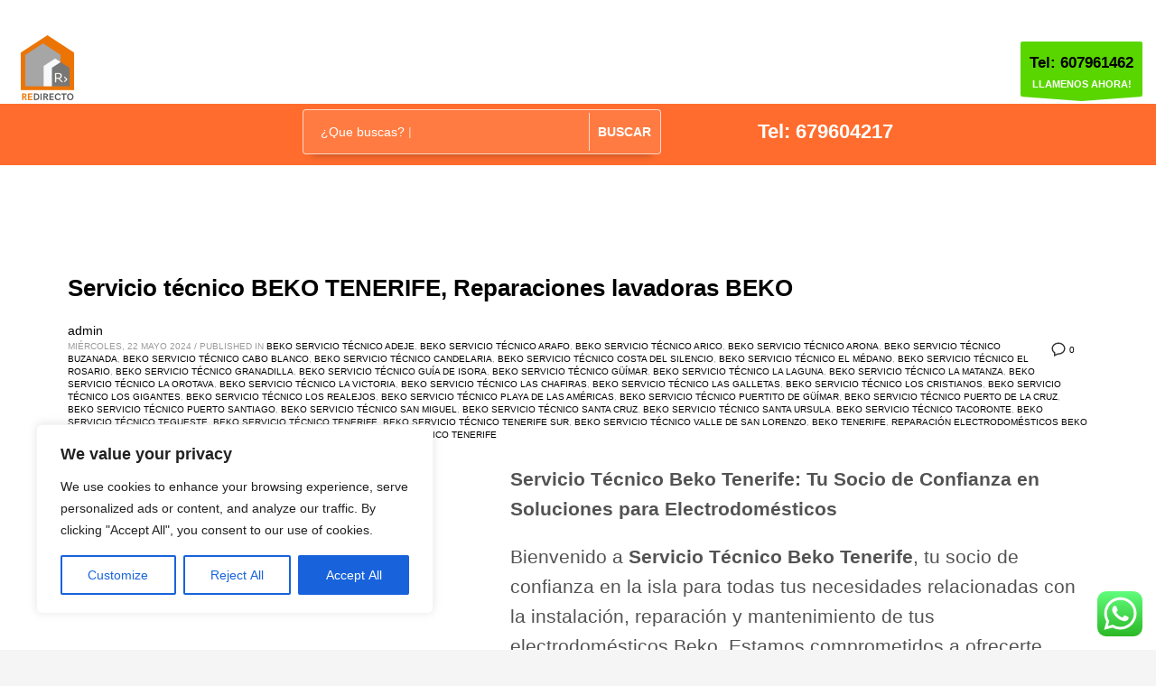

--- FILE ---
content_type: text/html; charset=UTF-8
request_url: https://canarias.uno/category/beko-servicio-tecnico-las-galletas/
body_size: 26308
content:
<!DOCTYPE html>
<html lang="es">
<head>
<meta charset="UTF-8"/>
<meta name="twitter:widgets:csp" content="on"/>
<link rel="profile" href="http://gmpg.org/xfn/11"/>
<link rel="pingback" href="https://canarias.uno/xmlrpc.php"/>

<meta name='robots' content='index, follow, max-image-preview:large, max-snippet:-1, max-video-preview:-1' />

	<!-- This site is optimized with the Yoast SEO plugin v26.8 - https://yoast.com/product/yoast-seo-wordpress/ -->
	<title>Beko servicio técnico Las Galletas archivos - Canarias</title>
	<link rel="canonical" href="https://canarias.uno/category/beko-servicio-tecnico-las-galletas/" />
	<meta property="og:locale" content="es_ES" />
	<meta property="og:type" content="article" />
	<meta property="og:title" content="Beko servicio técnico Las Galletas archivos - Canarias" />
	<meta property="og:url" content="https://canarias.uno/category/beko-servicio-tecnico-las-galletas/" />
	<meta property="og:site_name" content="Canarias" />
	<meta name="twitter:card" content="summary_large_image" />
	<script type="application/ld+json" class="yoast-schema-graph">{"@context":"https://schema.org","@graph":[{"@type":"CollectionPage","@id":"https://canarias.uno/category/beko-servicio-tecnico-las-galletas/","url":"https://canarias.uno/category/beko-servicio-tecnico-las-galletas/","name":"Beko servicio técnico Las Galletas archivos - Canarias","isPartOf":{"@id":"https://canarias.uno/#website"},"primaryImageOfPage":{"@id":"https://canarias.uno/category/beko-servicio-tecnico-las-galletas/#primaryimage"},"image":{"@id":"https://canarias.uno/category/beko-servicio-tecnico-las-galletas/#primaryimage"},"thumbnailUrl":"https://canarias.uno/wp-content/uploads/2017/08/Servicio-tecnico-Beko-Tenerife.png","breadcrumb":{"@id":"https://canarias.uno/category/beko-servicio-tecnico-las-galletas/#breadcrumb"},"inLanguage":"es"},{"@type":"ImageObject","inLanguage":"es","@id":"https://canarias.uno/category/beko-servicio-tecnico-las-galletas/#primaryimage","url":"https://canarias.uno/wp-content/uploads/2017/08/Servicio-tecnico-Beko-Tenerife.png","contentUrl":"https://canarias.uno/wp-content/uploads/2017/08/Servicio-tecnico-Beko-Tenerife.png","width":476,"height":416,"caption":"Servicio técnico Beko Tenerife"},{"@type":"BreadcrumbList","@id":"https://canarias.uno/category/beko-servicio-tecnico-las-galletas/#breadcrumb","itemListElement":[{"@type":"ListItem","position":1,"name":"Portada","item":"https://canarias.uno/"},{"@type":"ListItem","position":2,"name":"Beko servicio técnico Las Galletas"}]},{"@type":"WebSite","@id":"https://canarias.uno/#website","url":"https://canarias.uno/","name":"Canarias","description":"Empresas de fontanería en Canarias, Fontanería Tenerife, Servicio técnico aire acondicionado Tenerife, Instalaciones eléctricos Las Palmas...","potentialAction":[{"@type":"SearchAction","target":{"@type":"EntryPoint","urlTemplate":"https://canarias.uno/?s={search_term_string}"},"query-input":{"@type":"PropertyValueSpecification","valueRequired":true,"valueName":"search_term_string"}}],"inLanguage":"es"}]}</script>
	<!-- / Yoast SEO plugin. -->


<link rel='dns-prefetch' href='//fonts.googleapis.com' />
<link rel="alternate" type="application/rss+xml" title="Canarias &raquo; Feed" href="https://canarias.uno/feed/" />
<link rel="alternate" type="application/rss+xml" title="Canarias &raquo; Feed de los comentarios" href="https://canarias.uno/comments/feed/" />
<link rel="alternate" type="application/rss+xml" title="Canarias &raquo; Categoría Beko servicio técnico Las Galletas del feed" href="https://canarias.uno/category/beko-servicio-tecnico-las-galletas/feed/" />
<style id='wp-img-auto-sizes-contain-inline-css' type='text/css'>
img:is([sizes=auto i],[sizes^="auto," i]){contain-intrinsic-size:3000px 1500px}
/*# sourceURL=wp-img-auto-sizes-contain-inline-css */
</style>
<link rel='stylesheet' id='ht_ctc_main_css-css' href='https://canarias.uno/wp-content/plugins/click-to-chat-for-whatsapp/new/inc/assets/css/main.css?ver=4.36' type='text/css' media='all' />
<link rel='stylesheet' id='zn_all_g_fonts-css' href='//fonts.googleapis.com/css?family=Roboto%3Aregular%2C300%2C700%2C900&#038;ver=6.9' type='text/css' media='all' />
<style id='wp-emoji-styles-inline-css' type='text/css'>

	img.wp-smiley, img.emoji {
		display: inline !important;
		border: none !important;
		box-shadow: none !important;
		height: 1em !important;
		width: 1em !important;
		margin: 0 0.07em !important;
		vertical-align: -0.1em !important;
		background: none !important;
		padding: 0 !important;
	}
/*# sourceURL=wp-emoji-styles-inline-css */
</style>
<style id='wp-block-library-inline-css' type='text/css'>
:root{--wp-block-synced-color:#7a00df;--wp-block-synced-color--rgb:122,0,223;--wp-bound-block-color:var(--wp-block-synced-color);--wp-editor-canvas-background:#ddd;--wp-admin-theme-color:#007cba;--wp-admin-theme-color--rgb:0,124,186;--wp-admin-theme-color-darker-10:#006ba1;--wp-admin-theme-color-darker-10--rgb:0,107,160.5;--wp-admin-theme-color-darker-20:#005a87;--wp-admin-theme-color-darker-20--rgb:0,90,135;--wp-admin-border-width-focus:2px}@media (min-resolution:192dpi){:root{--wp-admin-border-width-focus:1.5px}}.wp-element-button{cursor:pointer}:root .has-very-light-gray-background-color{background-color:#eee}:root .has-very-dark-gray-background-color{background-color:#313131}:root .has-very-light-gray-color{color:#eee}:root .has-very-dark-gray-color{color:#313131}:root .has-vivid-green-cyan-to-vivid-cyan-blue-gradient-background{background:linear-gradient(135deg,#00d084,#0693e3)}:root .has-purple-crush-gradient-background{background:linear-gradient(135deg,#34e2e4,#4721fb 50%,#ab1dfe)}:root .has-hazy-dawn-gradient-background{background:linear-gradient(135deg,#faaca8,#dad0ec)}:root .has-subdued-olive-gradient-background{background:linear-gradient(135deg,#fafae1,#67a671)}:root .has-atomic-cream-gradient-background{background:linear-gradient(135deg,#fdd79a,#004a59)}:root .has-nightshade-gradient-background{background:linear-gradient(135deg,#330968,#31cdcf)}:root .has-midnight-gradient-background{background:linear-gradient(135deg,#020381,#2874fc)}:root{--wp--preset--font-size--normal:16px;--wp--preset--font-size--huge:42px}.has-regular-font-size{font-size:1em}.has-larger-font-size{font-size:2.625em}.has-normal-font-size{font-size:var(--wp--preset--font-size--normal)}.has-huge-font-size{font-size:var(--wp--preset--font-size--huge)}.has-text-align-center{text-align:center}.has-text-align-left{text-align:left}.has-text-align-right{text-align:right}.has-fit-text{white-space:nowrap!important}#end-resizable-editor-section{display:none}.aligncenter{clear:both}.items-justified-left{justify-content:flex-start}.items-justified-center{justify-content:center}.items-justified-right{justify-content:flex-end}.items-justified-space-between{justify-content:space-between}.screen-reader-text{border:0;clip-path:inset(50%);height:1px;margin:-1px;overflow:hidden;padding:0;position:absolute;width:1px;word-wrap:normal!important}.screen-reader-text:focus{background-color:#ddd;clip-path:none;color:#444;display:block;font-size:1em;height:auto;left:5px;line-height:normal;padding:15px 23px 14px;text-decoration:none;top:5px;width:auto;z-index:100000}html :where(.has-border-color){border-style:solid}html :where([style*=border-top-color]){border-top-style:solid}html :where([style*=border-right-color]){border-right-style:solid}html :where([style*=border-bottom-color]){border-bottom-style:solid}html :where([style*=border-left-color]){border-left-style:solid}html :where([style*=border-width]){border-style:solid}html :where([style*=border-top-width]){border-top-style:solid}html :where([style*=border-right-width]){border-right-style:solid}html :where([style*=border-bottom-width]){border-bottom-style:solid}html :where([style*=border-left-width]){border-left-style:solid}html :where(img[class*=wp-image-]){height:auto;max-width:100%}:where(figure){margin:0 0 1em}html :where(.is-position-sticky){--wp-admin--admin-bar--position-offset:var(--wp-admin--admin-bar--height,0px)}@media screen and (max-width:600px){html :where(.is-position-sticky){--wp-admin--admin-bar--position-offset:0px}}

/*# sourceURL=wp-block-library-inline-css */
</style><style id='global-styles-inline-css' type='text/css'>
:root{--wp--preset--aspect-ratio--square: 1;--wp--preset--aspect-ratio--4-3: 4/3;--wp--preset--aspect-ratio--3-4: 3/4;--wp--preset--aspect-ratio--3-2: 3/2;--wp--preset--aspect-ratio--2-3: 2/3;--wp--preset--aspect-ratio--16-9: 16/9;--wp--preset--aspect-ratio--9-16: 9/16;--wp--preset--color--black: #000000;--wp--preset--color--cyan-bluish-gray: #abb8c3;--wp--preset--color--white: #ffffff;--wp--preset--color--pale-pink: #f78da7;--wp--preset--color--vivid-red: #cf2e2e;--wp--preset--color--luminous-vivid-orange: #ff6900;--wp--preset--color--luminous-vivid-amber: #fcb900;--wp--preset--color--light-green-cyan: #7bdcb5;--wp--preset--color--vivid-green-cyan: #00d084;--wp--preset--color--pale-cyan-blue: #8ed1fc;--wp--preset--color--vivid-cyan-blue: #0693e3;--wp--preset--color--vivid-purple: #9b51e0;--wp--preset--gradient--vivid-cyan-blue-to-vivid-purple: linear-gradient(135deg,rgb(6,147,227) 0%,rgb(155,81,224) 100%);--wp--preset--gradient--light-green-cyan-to-vivid-green-cyan: linear-gradient(135deg,rgb(122,220,180) 0%,rgb(0,208,130) 100%);--wp--preset--gradient--luminous-vivid-amber-to-luminous-vivid-orange: linear-gradient(135deg,rgb(252,185,0) 0%,rgb(255,105,0) 100%);--wp--preset--gradient--luminous-vivid-orange-to-vivid-red: linear-gradient(135deg,rgb(255,105,0) 0%,rgb(207,46,46) 100%);--wp--preset--gradient--very-light-gray-to-cyan-bluish-gray: linear-gradient(135deg,rgb(238,238,238) 0%,rgb(169,184,195) 100%);--wp--preset--gradient--cool-to-warm-spectrum: linear-gradient(135deg,rgb(74,234,220) 0%,rgb(151,120,209) 20%,rgb(207,42,186) 40%,rgb(238,44,130) 60%,rgb(251,105,98) 80%,rgb(254,248,76) 100%);--wp--preset--gradient--blush-light-purple: linear-gradient(135deg,rgb(255,206,236) 0%,rgb(152,150,240) 100%);--wp--preset--gradient--blush-bordeaux: linear-gradient(135deg,rgb(254,205,165) 0%,rgb(254,45,45) 50%,rgb(107,0,62) 100%);--wp--preset--gradient--luminous-dusk: linear-gradient(135deg,rgb(255,203,112) 0%,rgb(199,81,192) 50%,rgb(65,88,208) 100%);--wp--preset--gradient--pale-ocean: linear-gradient(135deg,rgb(255,245,203) 0%,rgb(182,227,212) 50%,rgb(51,167,181) 100%);--wp--preset--gradient--electric-grass: linear-gradient(135deg,rgb(202,248,128) 0%,rgb(113,206,126) 100%);--wp--preset--gradient--midnight: linear-gradient(135deg,rgb(2,3,129) 0%,rgb(40,116,252) 100%);--wp--preset--font-size--small: 13px;--wp--preset--font-size--medium: 20px;--wp--preset--font-size--large: 36px;--wp--preset--font-size--x-large: 42px;--wp--preset--spacing--20: 0.44rem;--wp--preset--spacing--30: 0.67rem;--wp--preset--spacing--40: 1rem;--wp--preset--spacing--50: 1.5rem;--wp--preset--spacing--60: 2.25rem;--wp--preset--spacing--70: 3.38rem;--wp--preset--spacing--80: 5.06rem;--wp--preset--shadow--natural: 6px 6px 9px rgba(0, 0, 0, 0.2);--wp--preset--shadow--deep: 12px 12px 50px rgba(0, 0, 0, 0.4);--wp--preset--shadow--sharp: 6px 6px 0px rgba(0, 0, 0, 0.2);--wp--preset--shadow--outlined: 6px 6px 0px -3px rgb(255, 255, 255), 6px 6px rgb(0, 0, 0);--wp--preset--shadow--crisp: 6px 6px 0px rgb(0, 0, 0);}:where(.is-layout-flex){gap: 0.5em;}:where(.is-layout-grid){gap: 0.5em;}body .is-layout-flex{display: flex;}.is-layout-flex{flex-wrap: wrap;align-items: center;}.is-layout-flex > :is(*, div){margin: 0;}body .is-layout-grid{display: grid;}.is-layout-grid > :is(*, div){margin: 0;}:where(.wp-block-columns.is-layout-flex){gap: 2em;}:where(.wp-block-columns.is-layout-grid){gap: 2em;}:where(.wp-block-post-template.is-layout-flex){gap: 1.25em;}:where(.wp-block-post-template.is-layout-grid){gap: 1.25em;}.has-black-color{color: var(--wp--preset--color--black) !important;}.has-cyan-bluish-gray-color{color: var(--wp--preset--color--cyan-bluish-gray) !important;}.has-white-color{color: var(--wp--preset--color--white) !important;}.has-pale-pink-color{color: var(--wp--preset--color--pale-pink) !important;}.has-vivid-red-color{color: var(--wp--preset--color--vivid-red) !important;}.has-luminous-vivid-orange-color{color: var(--wp--preset--color--luminous-vivid-orange) !important;}.has-luminous-vivid-amber-color{color: var(--wp--preset--color--luminous-vivid-amber) !important;}.has-light-green-cyan-color{color: var(--wp--preset--color--light-green-cyan) !important;}.has-vivid-green-cyan-color{color: var(--wp--preset--color--vivid-green-cyan) !important;}.has-pale-cyan-blue-color{color: var(--wp--preset--color--pale-cyan-blue) !important;}.has-vivid-cyan-blue-color{color: var(--wp--preset--color--vivid-cyan-blue) !important;}.has-vivid-purple-color{color: var(--wp--preset--color--vivid-purple) !important;}.has-black-background-color{background-color: var(--wp--preset--color--black) !important;}.has-cyan-bluish-gray-background-color{background-color: var(--wp--preset--color--cyan-bluish-gray) !important;}.has-white-background-color{background-color: var(--wp--preset--color--white) !important;}.has-pale-pink-background-color{background-color: var(--wp--preset--color--pale-pink) !important;}.has-vivid-red-background-color{background-color: var(--wp--preset--color--vivid-red) !important;}.has-luminous-vivid-orange-background-color{background-color: var(--wp--preset--color--luminous-vivid-orange) !important;}.has-luminous-vivid-amber-background-color{background-color: var(--wp--preset--color--luminous-vivid-amber) !important;}.has-light-green-cyan-background-color{background-color: var(--wp--preset--color--light-green-cyan) !important;}.has-vivid-green-cyan-background-color{background-color: var(--wp--preset--color--vivid-green-cyan) !important;}.has-pale-cyan-blue-background-color{background-color: var(--wp--preset--color--pale-cyan-blue) !important;}.has-vivid-cyan-blue-background-color{background-color: var(--wp--preset--color--vivid-cyan-blue) !important;}.has-vivid-purple-background-color{background-color: var(--wp--preset--color--vivid-purple) !important;}.has-black-border-color{border-color: var(--wp--preset--color--black) !important;}.has-cyan-bluish-gray-border-color{border-color: var(--wp--preset--color--cyan-bluish-gray) !important;}.has-white-border-color{border-color: var(--wp--preset--color--white) !important;}.has-pale-pink-border-color{border-color: var(--wp--preset--color--pale-pink) !important;}.has-vivid-red-border-color{border-color: var(--wp--preset--color--vivid-red) !important;}.has-luminous-vivid-orange-border-color{border-color: var(--wp--preset--color--luminous-vivid-orange) !important;}.has-luminous-vivid-amber-border-color{border-color: var(--wp--preset--color--luminous-vivid-amber) !important;}.has-light-green-cyan-border-color{border-color: var(--wp--preset--color--light-green-cyan) !important;}.has-vivid-green-cyan-border-color{border-color: var(--wp--preset--color--vivid-green-cyan) !important;}.has-pale-cyan-blue-border-color{border-color: var(--wp--preset--color--pale-cyan-blue) !important;}.has-vivid-cyan-blue-border-color{border-color: var(--wp--preset--color--vivid-cyan-blue) !important;}.has-vivid-purple-border-color{border-color: var(--wp--preset--color--vivid-purple) !important;}.has-vivid-cyan-blue-to-vivid-purple-gradient-background{background: var(--wp--preset--gradient--vivid-cyan-blue-to-vivid-purple) !important;}.has-light-green-cyan-to-vivid-green-cyan-gradient-background{background: var(--wp--preset--gradient--light-green-cyan-to-vivid-green-cyan) !important;}.has-luminous-vivid-amber-to-luminous-vivid-orange-gradient-background{background: var(--wp--preset--gradient--luminous-vivid-amber-to-luminous-vivid-orange) !important;}.has-luminous-vivid-orange-to-vivid-red-gradient-background{background: var(--wp--preset--gradient--luminous-vivid-orange-to-vivid-red) !important;}.has-very-light-gray-to-cyan-bluish-gray-gradient-background{background: var(--wp--preset--gradient--very-light-gray-to-cyan-bluish-gray) !important;}.has-cool-to-warm-spectrum-gradient-background{background: var(--wp--preset--gradient--cool-to-warm-spectrum) !important;}.has-blush-light-purple-gradient-background{background: var(--wp--preset--gradient--blush-light-purple) !important;}.has-blush-bordeaux-gradient-background{background: var(--wp--preset--gradient--blush-bordeaux) !important;}.has-luminous-dusk-gradient-background{background: var(--wp--preset--gradient--luminous-dusk) !important;}.has-pale-ocean-gradient-background{background: var(--wp--preset--gradient--pale-ocean) !important;}.has-electric-grass-gradient-background{background: var(--wp--preset--gradient--electric-grass) !important;}.has-midnight-gradient-background{background: var(--wp--preset--gradient--midnight) !important;}.has-small-font-size{font-size: var(--wp--preset--font-size--small) !important;}.has-medium-font-size{font-size: var(--wp--preset--font-size--medium) !important;}.has-large-font-size{font-size: var(--wp--preset--font-size--large) !important;}.has-x-large-font-size{font-size: var(--wp--preset--font-size--x-large) !important;}
/*# sourceURL=global-styles-inline-css */
</style>

<style id='classic-theme-styles-inline-css' type='text/css'>
/*! This file is auto-generated */
.wp-block-button__link{color:#fff;background-color:#32373c;border-radius:9999px;box-shadow:none;text-decoration:none;padding:calc(.667em + 2px) calc(1.333em + 2px);font-size:1.125em}.wp-block-file__button{background:#32373c;color:#fff;text-decoration:none}
/*# sourceURL=/wp-includes/css/classic-themes.min.css */
</style>
<link rel='stylesheet' id='kallyas-styles-css' href='https://canarias.uno/wp-content/themes/kallyas/style.css?ver=4.24.0' type='text/css' media='all' />
<link rel='stylesheet' id='th-bootstrap-styles-css' href='https://canarias.uno/wp-content/themes/kallyas/css/bootstrap.min.css?ver=4.24.0' type='text/css' media='all' />
<link rel='stylesheet' id='th-theme-template-styles-css' href='https://canarias.uno/wp-content/themes/kallyas/css/template.min.css?ver=4.24.0' type='text/css' media='all' />
<link rel='stylesheet' id='zion-frontend-css' href='https://canarias.uno/wp-content/themes/kallyas/framework/zion-builder/assets/css/znb_frontend.css?ver=1.3.0' type='text/css' media='all' />
<link rel='stylesheet' id='16396-smart-layout.css-css' href='https://canarias.uno/wp-content/uploads/zion-builder/cache/16396-smart-layout.css?ver=00f3799f603dbf03cead2ddc340f31d7' type='text/css' media='all' />
<link rel='stylesheet' id='18084-smart-layout.css-css' href='https://canarias.uno/wp-content/uploads/zion-builder/cache/18084-smart-layout.css?ver=00f3799f603dbf03cead2ddc340f31d7' type='text/css' media='all' />
<link rel='stylesheet' id='th-theme-print-stylesheet-css' href='https://canarias.uno/wp-content/themes/kallyas/css/print.css?ver=4.24.0' type='text/css' media='print' />
<link rel='stylesheet' id='th-theme-options-styles-css' href='//canarias.uno/wp-content/uploads/zn_dynamic.css?ver=1767357173' type='text/css' media='all' />
<script type="text/javascript" id="cookie-law-info-js-extra">
/* <![CDATA[ */
var _ckyConfig = {"_ipData":[],"_assetsURL":"https://canarias.uno/wp-content/plugins/cookie-law-info/lite/frontend/images/","_publicURL":"https://canarias.uno","_expiry":"365","_categories":[{"name":"Necessary","slug":"necessary","isNecessary":true,"ccpaDoNotSell":true,"cookies":[],"active":true,"defaultConsent":{"gdpr":true,"ccpa":true}},{"name":"Functional","slug":"functional","isNecessary":false,"ccpaDoNotSell":true,"cookies":[],"active":true,"defaultConsent":{"gdpr":false,"ccpa":false}},{"name":"Analytics","slug":"analytics","isNecessary":false,"ccpaDoNotSell":true,"cookies":[],"active":true,"defaultConsent":{"gdpr":false,"ccpa":false}},{"name":"Performance","slug":"performance","isNecessary":false,"ccpaDoNotSell":true,"cookies":[],"active":true,"defaultConsent":{"gdpr":false,"ccpa":false}},{"name":"Advertisement","slug":"advertisement","isNecessary":false,"ccpaDoNotSell":true,"cookies":[],"active":true,"defaultConsent":{"gdpr":false,"ccpa":false}}],"_activeLaw":"gdpr","_rootDomain":"","_block":"1","_showBanner":"1","_bannerConfig":{"settings":{"type":"box","preferenceCenterType":"popup","position":"bottom-left","applicableLaw":"gdpr"},"behaviours":{"reloadBannerOnAccept":false,"loadAnalyticsByDefault":false,"animations":{"onLoad":"animate","onHide":"sticky"}},"config":{"revisitConsent":{"status":true,"tag":"revisit-consent","position":"bottom-left","meta":{"url":"#"},"styles":{"background-color":"#0056A7"},"elements":{"title":{"type":"text","tag":"revisit-consent-title","status":true,"styles":{"color":"#0056a7"}}}},"preferenceCenter":{"toggle":{"status":true,"tag":"detail-category-toggle","type":"toggle","states":{"active":{"styles":{"background-color":"#1863DC"}},"inactive":{"styles":{"background-color":"#D0D5D2"}}}}},"categoryPreview":{"status":false,"toggle":{"status":true,"tag":"detail-category-preview-toggle","type":"toggle","states":{"active":{"styles":{"background-color":"#1863DC"}},"inactive":{"styles":{"background-color":"#D0D5D2"}}}}},"videoPlaceholder":{"status":true,"styles":{"background-color":"#000000","border-color":"#000000","color":"#ffffff"}},"readMore":{"status":false,"tag":"readmore-button","type":"link","meta":{"noFollow":true,"newTab":true},"styles":{"color":"#1863DC","background-color":"transparent","border-color":"transparent"}},"showMore":{"status":true,"tag":"show-desc-button","type":"button","styles":{"color":"#1863DC"}},"showLess":{"status":true,"tag":"hide-desc-button","type":"button","styles":{"color":"#1863DC"}},"alwaysActive":{"status":true,"tag":"always-active","styles":{"color":"#008000"}},"manualLinks":{"status":true,"tag":"manual-links","type":"link","styles":{"color":"#1863DC"}},"auditTable":{"status":true},"optOption":{"status":true,"toggle":{"status":true,"tag":"optout-option-toggle","type":"toggle","states":{"active":{"styles":{"background-color":"#1863dc"}},"inactive":{"styles":{"background-color":"#FFFFFF"}}}}}}},"_version":"3.3.9.1","_logConsent":"1","_tags":[{"tag":"accept-button","styles":{"color":"#FFFFFF","background-color":"#1863DC","border-color":"#1863DC"}},{"tag":"reject-button","styles":{"color":"#1863DC","background-color":"transparent","border-color":"#1863DC"}},{"tag":"settings-button","styles":{"color":"#1863DC","background-color":"transparent","border-color":"#1863DC"}},{"tag":"readmore-button","styles":{"color":"#1863DC","background-color":"transparent","border-color":"transparent"}},{"tag":"donotsell-button","styles":{"color":"#1863DC","background-color":"transparent","border-color":"transparent"}},{"tag":"show-desc-button","styles":{"color":"#1863DC"}},{"tag":"hide-desc-button","styles":{"color":"#1863DC"}},{"tag":"cky-always-active","styles":[]},{"tag":"cky-link","styles":[]},{"tag":"accept-button","styles":{"color":"#FFFFFF","background-color":"#1863DC","border-color":"#1863DC"}},{"tag":"revisit-consent","styles":{"background-color":"#0056A7"}}],"_shortCodes":[{"key":"cky_readmore","content":"\u003Ca href=\"#\" class=\"cky-policy\" aria-label=\"Cookie Policy\" target=\"_blank\" rel=\"noopener\" data-cky-tag=\"readmore-button\"\u003ECookie Policy\u003C/a\u003E","tag":"readmore-button","status":false,"attributes":{"rel":"nofollow","target":"_blank"}},{"key":"cky_show_desc","content":"\u003Cbutton class=\"cky-show-desc-btn\" data-cky-tag=\"show-desc-button\" aria-label=\"Show more\"\u003EShow more\u003C/button\u003E","tag":"show-desc-button","status":true,"attributes":[]},{"key":"cky_hide_desc","content":"\u003Cbutton class=\"cky-show-desc-btn\" data-cky-tag=\"hide-desc-button\" aria-label=\"Show less\"\u003EShow less\u003C/button\u003E","tag":"hide-desc-button","status":true,"attributes":[]},{"key":"cky_optout_show_desc","content":"[cky_optout_show_desc]","tag":"optout-show-desc-button","status":true,"attributes":[]},{"key":"cky_optout_hide_desc","content":"[cky_optout_hide_desc]","tag":"optout-hide-desc-button","status":true,"attributes":[]},{"key":"cky_category_toggle_label","content":"[cky_{{status}}_category_label] [cky_preference_{{category_slug}}_title]","tag":"","status":true,"attributes":[]},{"key":"cky_enable_category_label","content":"Enable","tag":"","status":true,"attributes":[]},{"key":"cky_disable_category_label","content":"Disable","tag":"","status":true,"attributes":[]},{"key":"cky_video_placeholder","content":"\u003Cdiv class=\"video-placeholder-normal\" data-cky-tag=\"video-placeholder\" id=\"[UNIQUEID]\"\u003E\u003Cp class=\"video-placeholder-text-normal\" data-cky-tag=\"placeholder-title\"\u003EPlease accept cookies to access this content\u003C/p\u003E\u003C/div\u003E","tag":"","status":true,"attributes":[]},{"key":"cky_enable_optout_label","content":"Enable","tag":"","status":true,"attributes":[]},{"key":"cky_disable_optout_label","content":"Disable","tag":"","status":true,"attributes":[]},{"key":"cky_optout_toggle_label","content":"[cky_{{status}}_optout_label] [cky_optout_option_title]","tag":"","status":true,"attributes":[]},{"key":"cky_optout_option_title","content":"Do Not Sell or Share My Personal Information","tag":"","status":true,"attributes":[]},{"key":"cky_optout_close_label","content":"Close","tag":"","status":true,"attributes":[]},{"key":"cky_preference_close_label","content":"Close","tag":"","status":true,"attributes":[]}],"_rtl":"","_language":"en","_providersToBlock":[]};
var _ckyStyles = {"css":".cky-overlay{background: #000000; opacity: 0.4; position: fixed; top: 0; left: 0; width: 100%; height: 100%; z-index: 99999999;}.cky-hide{display: none;}.cky-btn-revisit-wrapper{display: flex; align-items: center; justify-content: center; background: #0056a7; width: 45px; height: 45px; border-radius: 50%; position: fixed; z-index: 999999; cursor: pointer;}.cky-revisit-bottom-left{bottom: 15px; left: 15px;}.cky-revisit-bottom-right{bottom: 15px; right: 15px;}.cky-btn-revisit-wrapper .cky-btn-revisit{display: flex; align-items: center; justify-content: center; background: none; border: none; cursor: pointer; position: relative; margin: 0; padding: 0;}.cky-btn-revisit-wrapper .cky-btn-revisit img{max-width: fit-content; margin: 0; height: 30px; width: 30px;}.cky-revisit-bottom-left:hover::before{content: attr(data-tooltip); position: absolute; background: #4e4b66; color: #ffffff; left: calc(100% + 7px); font-size: 12px; line-height: 16px; width: max-content; padding: 4px 8px; border-radius: 4px;}.cky-revisit-bottom-left:hover::after{position: absolute; content: \"\"; border: 5px solid transparent; left: calc(100% + 2px); border-left-width: 0; border-right-color: #4e4b66;}.cky-revisit-bottom-right:hover::before{content: attr(data-tooltip); position: absolute; background: #4e4b66; color: #ffffff; right: calc(100% + 7px); font-size: 12px; line-height: 16px; width: max-content; padding: 4px 8px; border-radius: 4px;}.cky-revisit-bottom-right:hover::after{position: absolute; content: \"\"; border: 5px solid transparent; right: calc(100% + 2px); border-right-width: 0; border-left-color: #4e4b66;}.cky-revisit-hide{display: none;}.cky-consent-container{position: fixed; width: 440px; box-sizing: border-box; z-index: 9999999; border-radius: 6px;}.cky-consent-container .cky-consent-bar{background: #ffffff; border: 1px solid; padding: 20px 26px; box-shadow: 0 -1px 10px 0 #acabab4d; border-radius: 6px;}.cky-box-bottom-left{bottom: 40px; left: 40px;}.cky-box-bottom-right{bottom: 40px; right: 40px;}.cky-box-top-left{top: 40px; left: 40px;}.cky-box-top-right{top: 40px; right: 40px;}.cky-custom-brand-logo-wrapper .cky-custom-brand-logo{width: 100px; height: auto; margin: 0 0 12px 0;}.cky-notice .cky-title{color: #212121; font-weight: 700; font-size: 18px; line-height: 24px; margin: 0 0 12px 0;}.cky-notice-des *,.cky-preference-content-wrapper *,.cky-accordion-header-des *,.cky-gpc-wrapper .cky-gpc-desc *{font-size: 14px;}.cky-notice-des{color: #212121; font-size: 14px; line-height: 24px; font-weight: 400;}.cky-notice-des img{height: 25px; width: 25px;}.cky-consent-bar .cky-notice-des p,.cky-gpc-wrapper .cky-gpc-desc p,.cky-preference-body-wrapper .cky-preference-content-wrapper p,.cky-accordion-header-wrapper .cky-accordion-header-des p,.cky-cookie-des-table li div:last-child p{color: inherit; margin-top: 0; overflow-wrap: break-word;}.cky-notice-des P:last-child,.cky-preference-content-wrapper p:last-child,.cky-cookie-des-table li div:last-child p:last-child,.cky-gpc-wrapper .cky-gpc-desc p:last-child{margin-bottom: 0;}.cky-notice-des a.cky-policy,.cky-notice-des button.cky-policy{font-size: 14px; color: #1863dc; white-space: nowrap; cursor: pointer; background: transparent; border: 1px solid; text-decoration: underline;}.cky-notice-des button.cky-policy{padding: 0;}.cky-notice-des a.cky-policy:focus-visible,.cky-notice-des button.cky-policy:focus-visible,.cky-preference-content-wrapper .cky-show-desc-btn:focus-visible,.cky-accordion-header .cky-accordion-btn:focus-visible,.cky-preference-header .cky-btn-close:focus-visible,.cky-switch input[type=\"checkbox\"]:focus-visible,.cky-footer-wrapper a:focus-visible,.cky-btn:focus-visible{outline: 2px solid #1863dc; outline-offset: 2px;}.cky-btn:focus:not(:focus-visible),.cky-accordion-header .cky-accordion-btn:focus:not(:focus-visible),.cky-preference-content-wrapper .cky-show-desc-btn:focus:not(:focus-visible),.cky-btn-revisit-wrapper .cky-btn-revisit:focus:not(:focus-visible),.cky-preference-header .cky-btn-close:focus:not(:focus-visible),.cky-consent-bar .cky-banner-btn-close:focus:not(:focus-visible){outline: 0;}button.cky-show-desc-btn:not(:hover):not(:active){color: #1863dc; background: transparent;}button.cky-accordion-btn:not(:hover):not(:active),button.cky-banner-btn-close:not(:hover):not(:active),button.cky-btn-revisit:not(:hover):not(:active),button.cky-btn-close:not(:hover):not(:active){background: transparent;}.cky-consent-bar button:hover,.cky-modal.cky-modal-open button:hover,.cky-consent-bar button:focus,.cky-modal.cky-modal-open button:focus{text-decoration: none;}.cky-notice-btn-wrapper{display: flex; justify-content: flex-start; align-items: center; flex-wrap: wrap; margin-top: 16px;}.cky-notice-btn-wrapper .cky-btn{text-shadow: none; box-shadow: none;}.cky-btn{flex: auto; max-width: 100%; font-size: 14px; font-family: inherit; line-height: 24px; padding: 8px; font-weight: 500; margin: 0 8px 0 0; border-radius: 2px; cursor: pointer; text-align: center; text-transform: none; min-height: 0;}.cky-btn:hover{opacity: 0.8;}.cky-btn-customize{color: #1863dc; background: transparent; border: 2px solid #1863dc;}.cky-btn-reject{color: #1863dc; background: transparent; border: 2px solid #1863dc;}.cky-btn-accept{background: #1863dc; color: #ffffff; border: 2px solid #1863dc;}.cky-btn:last-child{margin-right: 0;}@media (max-width: 576px){.cky-box-bottom-left{bottom: 0; left: 0;}.cky-box-bottom-right{bottom: 0; right: 0;}.cky-box-top-left{top: 0; left: 0;}.cky-box-top-right{top: 0; right: 0;}}@media (max-width: 440px){.cky-box-bottom-left, .cky-box-bottom-right, .cky-box-top-left, .cky-box-top-right{width: 100%; max-width: 100%;}.cky-consent-container .cky-consent-bar{padding: 20px 0;}.cky-custom-brand-logo-wrapper, .cky-notice .cky-title, .cky-notice-des, .cky-notice-btn-wrapper{padding: 0 24px;}.cky-notice-des{max-height: 40vh; overflow-y: scroll;}.cky-notice-btn-wrapper{flex-direction: column; margin-top: 0;}.cky-btn{width: 100%; margin: 10px 0 0 0;}.cky-notice-btn-wrapper .cky-btn-customize{order: 2;}.cky-notice-btn-wrapper .cky-btn-reject{order: 3;}.cky-notice-btn-wrapper .cky-btn-accept{order: 1; margin-top: 16px;}}@media (max-width: 352px){.cky-notice .cky-title{font-size: 16px;}.cky-notice-des *{font-size: 12px;}.cky-notice-des, .cky-btn{font-size: 12px;}}.cky-modal.cky-modal-open{display: flex; visibility: visible; -webkit-transform: translate(-50%, -50%); -moz-transform: translate(-50%, -50%); -ms-transform: translate(-50%, -50%); -o-transform: translate(-50%, -50%); transform: translate(-50%, -50%); top: 50%; left: 50%; transition: all 1s ease;}.cky-modal{box-shadow: 0 32px 68px rgba(0, 0, 0, 0.3); margin: 0 auto; position: fixed; max-width: 100%; background: #ffffff; top: 50%; box-sizing: border-box; border-radius: 6px; z-index: 999999999; color: #212121; -webkit-transform: translate(-50%, 100%); -moz-transform: translate(-50%, 100%); -ms-transform: translate(-50%, 100%); -o-transform: translate(-50%, 100%); transform: translate(-50%, 100%); visibility: hidden; transition: all 0s ease;}.cky-preference-center{max-height: 79vh; overflow: hidden; width: 845px; overflow: hidden; flex: 1 1 0; display: flex; flex-direction: column; border-radius: 6px;}.cky-preference-header{display: flex; align-items: center; justify-content: space-between; padding: 22px 24px; border-bottom: 1px solid;}.cky-preference-header .cky-preference-title{font-size: 18px; font-weight: 700; line-height: 24px;}.cky-preference-header .cky-btn-close{margin: 0; cursor: pointer; vertical-align: middle; padding: 0; background: none; border: none; width: auto; height: auto; min-height: 0; line-height: 0; text-shadow: none; box-shadow: none;}.cky-preference-header .cky-btn-close img{margin: 0; height: 10px; width: 10px;}.cky-preference-body-wrapper{padding: 0 24px; flex: 1; overflow: auto; box-sizing: border-box;}.cky-preference-content-wrapper,.cky-gpc-wrapper .cky-gpc-desc{font-size: 14px; line-height: 24px; font-weight: 400; padding: 12px 0;}.cky-preference-content-wrapper{border-bottom: 1px solid;}.cky-preference-content-wrapper img{height: 25px; width: 25px;}.cky-preference-content-wrapper .cky-show-desc-btn{font-size: 14px; font-family: inherit; color: #1863dc; text-decoration: none; line-height: 24px; padding: 0; margin: 0; white-space: nowrap; cursor: pointer; background: transparent; border-color: transparent; text-transform: none; min-height: 0; text-shadow: none; box-shadow: none;}.cky-accordion-wrapper{margin-bottom: 10px;}.cky-accordion{border-bottom: 1px solid;}.cky-accordion:last-child{border-bottom: none;}.cky-accordion .cky-accordion-item{display: flex; margin-top: 10px;}.cky-accordion .cky-accordion-body{display: none;}.cky-accordion.cky-accordion-active .cky-accordion-body{display: block; padding: 0 22px; margin-bottom: 16px;}.cky-accordion-header-wrapper{cursor: pointer; width: 100%;}.cky-accordion-item .cky-accordion-header{display: flex; justify-content: space-between; align-items: center;}.cky-accordion-header .cky-accordion-btn{font-size: 16px; font-family: inherit; color: #212121; line-height: 24px; background: none; border: none; font-weight: 700; padding: 0; margin: 0; cursor: pointer; text-transform: none; min-height: 0; text-shadow: none; box-shadow: none;}.cky-accordion-header .cky-always-active{color: #008000; font-weight: 600; line-height: 24px; font-size: 14px;}.cky-accordion-header-des{font-size: 14px; line-height: 24px; margin: 10px 0 16px 0;}.cky-accordion-chevron{margin-right: 22px; position: relative; cursor: pointer;}.cky-accordion-chevron-hide{display: none;}.cky-accordion .cky-accordion-chevron i::before{content: \"\"; position: absolute; border-right: 1.4px solid; border-bottom: 1.4px solid; border-color: inherit; height: 6px; width: 6px; -webkit-transform: rotate(-45deg); -moz-transform: rotate(-45deg); -ms-transform: rotate(-45deg); -o-transform: rotate(-45deg); transform: rotate(-45deg); transition: all 0.2s ease-in-out; top: 8px;}.cky-accordion.cky-accordion-active .cky-accordion-chevron i::before{-webkit-transform: rotate(45deg); -moz-transform: rotate(45deg); -ms-transform: rotate(45deg); -o-transform: rotate(45deg); transform: rotate(45deg);}.cky-audit-table{background: #f4f4f4; border-radius: 6px;}.cky-audit-table .cky-empty-cookies-text{color: inherit; font-size: 12px; line-height: 24px; margin: 0; padding: 10px;}.cky-audit-table .cky-cookie-des-table{font-size: 12px; line-height: 24px; font-weight: normal; padding: 15px 10px; border-bottom: 1px solid; border-bottom-color: inherit; margin: 0;}.cky-audit-table .cky-cookie-des-table:last-child{border-bottom: none;}.cky-audit-table .cky-cookie-des-table li{list-style-type: none; display: flex; padding: 3px 0;}.cky-audit-table .cky-cookie-des-table li:first-child{padding-top: 0;}.cky-cookie-des-table li div:first-child{width: 100px; font-weight: 600; word-break: break-word; word-wrap: break-word;}.cky-cookie-des-table li div:last-child{flex: 1; word-break: break-word; word-wrap: break-word; margin-left: 8px;}.cky-footer-shadow{display: block; width: 100%; height: 40px; background: linear-gradient(180deg, rgba(255, 255, 255, 0) 0%, #ffffff 100%); position: absolute; bottom: calc(100% - 1px);}.cky-footer-wrapper{position: relative;}.cky-prefrence-btn-wrapper{display: flex; flex-wrap: wrap; align-items: center; justify-content: center; padding: 22px 24px; border-top: 1px solid;}.cky-prefrence-btn-wrapper .cky-btn{flex: auto; max-width: 100%; text-shadow: none; box-shadow: none;}.cky-btn-preferences{color: #1863dc; background: transparent; border: 2px solid #1863dc;}.cky-preference-header,.cky-preference-body-wrapper,.cky-preference-content-wrapper,.cky-accordion-wrapper,.cky-accordion,.cky-accordion-wrapper,.cky-footer-wrapper,.cky-prefrence-btn-wrapper{border-color: inherit;}@media (max-width: 845px){.cky-modal{max-width: calc(100% - 16px);}}@media (max-width: 576px){.cky-modal{max-width: 100%;}.cky-preference-center{max-height: 100vh;}.cky-prefrence-btn-wrapper{flex-direction: column;}.cky-accordion.cky-accordion-active .cky-accordion-body{padding-right: 0;}.cky-prefrence-btn-wrapper .cky-btn{width: 100%; margin: 10px 0 0 0;}.cky-prefrence-btn-wrapper .cky-btn-reject{order: 3;}.cky-prefrence-btn-wrapper .cky-btn-accept{order: 1; margin-top: 0;}.cky-prefrence-btn-wrapper .cky-btn-preferences{order: 2;}}@media (max-width: 425px){.cky-accordion-chevron{margin-right: 15px;}.cky-notice-btn-wrapper{margin-top: 0;}.cky-accordion.cky-accordion-active .cky-accordion-body{padding: 0 15px;}}@media (max-width: 352px){.cky-preference-header .cky-preference-title{font-size: 16px;}.cky-preference-header{padding: 16px 24px;}.cky-preference-content-wrapper *, .cky-accordion-header-des *{font-size: 12px;}.cky-preference-content-wrapper, .cky-preference-content-wrapper .cky-show-more, .cky-accordion-header .cky-always-active, .cky-accordion-header-des, .cky-preference-content-wrapper .cky-show-desc-btn, .cky-notice-des a.cky-policy{font-size: 12px;}.cky-accordion-header .cky-accordion-btn{font-size: 14px;}}.cky-switch{display: flex;}.cky-switch input[type=\"checkbox\"]{position: relative; width: 44px; height: 24px; margin: 0; background: #d0d5d2; -webkit-appearance: none; border-radius: 50px; cursor: pointer; outline: 0; border: none; top: 0;}.cky-switch input[type=\"checkbox\"]:checked{background: #1863dc;}.cky-switch input[type=\"checkbox\"]:before{position: absolute; content: \"\"; height: 20px; width: 20px; left: 2px; bottom: 2px; border-radius: 50%; background-color: white; -webkit-transition: 0.4s; transition: 0.4s; margin: 0;}.cky-switch input[type=\"checkbox\"]:after{display: none;}.cky-switch input[type=\"checkbox\"]:checked:before{-webkit-transform: translateX(20px); -ms-transform: translateX(20px); transform: translateX(20px);}@media (max-width: 425px){.cky-switch input[type=\"checkbox\"]{width: 38px; height: 21px;}.cky-switch input[type=\"checkbox\"]:before{height: 17px; width: 17px;}.cky-switch input[type=\"checkbox\"]:checked:before{-webkit-transform: translateX(17px); -ms-transform: translateX(17px); transform: translateX(17px);}}.cky-consent-bar .cky-banner-btn-close{position: absolute; right: 9px; top: 5px; background: none; border: none; cursor: pointer; padding: 0; margin: 0; min-height: 0; line-height: 0; height: auto; width: auto; text-shadow: none; box-shadow: none;}.cky-consent-bar .cky-banner-btn-close img{height: 9px; width: 9px; margin: 0;}.cky-notice-group{font-size: 14px; line-height: 24px; font-weight: 400; color: #212121;}.cky-notice-btn-wrapper .cky-btn-do-not-sell{font-size: 14px; line-height: 24px; padding: 6px 0; margin: 0; font-weight: 500; background: none; border-radius: 2px; border: none; cursor: pointer; text-align: left; color: #1863dc; background: transparent; border-color: transparent; box-shadow: none; text-shadow: none;}.cky-consent-bar .cky-banner-btn-close:focus-visible,.cky-notice-btn-wrapper .cky-btn-do-not-sell:focus-visible,.cky-opt-out-btn-wrapper .cky-btn:focus-visible,.cky-opt-out-checkbox-wrapper input[type=\"checkbox\"].cky-opt-out-checkbox:focus-visible{outline: 2px solid #1863dc; outline-offset: 2px;}@media (max-width: 440px){.cky-consent-container{width: 100%;}}@media (max-width: 352px){.cky-notice-des a.cky-policy, .cky-notice-btn-wrapper .cky-btn-do-not-sell{font-size: 12px;}}.cky-opt-out-wrapper{padding: 12px 0;}.cky-opt-out-wrapper .cky-opt-out-checkbox-wrapper{display: flex; align-items: center;}.cky-opt-out-checkbox-wrapper .cky-opt-out-checkbox-label{font-size: 16px; font-weight: 700; line-height: 24px; margin: 0 0 0 12px; cursor: pointer;}.cky-opt-out-checkbox-wrapper input[type=\"checkbox\"].cky-opt-out-checkbox{background-color: #ffffff; border: 1px solid black; width: 20px; height: 18.5px; margin: 0; -webkit-appearance: none; position: relative; display: flex; align-items: center; justify-content: center; border-radius: 2px; cursor: pointer;}.cky-opt-out-checkbox-wrapper input[type=\"checkbox\"].cky-opt-out-checkbox:checked{background-color: #1863dc; border: none;}.cky-opt-out-checkbox-wrapper input[type=\"checkbox\"].cky-opt-out-checkbox:checked::after{left: 6px; bottom: 4px; width: 7px; height: 13px; border: solid #ffffff; border-width: 0 3px 3px 0; border-radius: 2px; -webkit-transform: rotate(45deg); -ms-transform: rotate(45deg); transform: rotate(45deg); content: \"\"; position: absolute; box-sizing: border-box;}.cky-opt-out-checkbox-wrapper.cky-disabled .cky-opt-out-checkbox-label,.cky-opt-out-checkbox-wrapper.cky-disabled input[type=\"checkbox\"].cky-opt-out-checkbox{cursor: no-drop;}.cky-gpc-wrapper{margin: 0 0 0 32px;}.cky-footer-wrapper .cky-opt-out-btn-wrapper{display: flex; flex-wrap: wrap; align-items: center; justify-content: center; padding: 22px 24px;}.cky-opt-out-btn-wrapper .cky-btn{flex: auto; max-width: 100%; text-shadow: none; box-shadow: none;}.cky-opt-out-btn-wrapper .cky-btn-cancel{border: 1px solid #dedfe0; background: transparent; color: #858585;}.cky-opt-out-btn-wrapper .cky-btn-confirm{background: #1863dc; color: #ffffff; border: 1px solid #1863dc;}@media (max-width: 352px){.cky-opt-out-checkbox-wrapper .cky-opt-out-checkbox-label{font-size: 14px;}.cky-gpc-wrapper .cky-gpc-desc, .cky-gpc-wrapper .cky-gpc-desc *{font-size: 12px;}.cky-opt-out-checkbox-wrapper input[type=\"checkbox\"].cky-opt-out-checkbox{width: 16px; height: 16px;}.cky-opt-out-checkbox-wrapper input[type=\"checkbox\"].cky-opt-out-checkbox:checked::after{left: 5px; bottom: 4px; width: 3px; height: 9px;}.cky-gpc-wrapper{margin: 0 0 0 28px;}}.video-placeholder-youtube{background-size: 100% 100%; background-position: center; background-repeat: no-repeat; background-color: #b2b0b059; position: relative; display: flex; align-items: center; justify-content: center; max-width: 100%;}.video-placeholder-text-youtube{text-align: center; align-items: center; padding: 10px 16px; background-color: #000000cc; color: #ffffff; border: 1px solid; border-radius: 2px; cursor: pointer;}.video-placeholder-normal{background-image: url(\"/wp-content/plugins/cookie-law-info/lite/frontend/images/placeholder.svg\"); background-size: 80px; background-position: center; background-repeat: no-repeat; background-color: #b2b0b059; position: relative; display: flex; align-items: flex-end; justify-content: center; max-width: 100%;}.video-placeholder-text-normal{align-items: center; padding: 10px 16px; text-align: center; border: 1px solid; border-radius: 2px; cursor: pointer;}.cky-rtl{direction: rtl; text-align: right;}.cky-rtl .cky-banner-btn-close{left: 9px; right: auto;}.cky-rtl .cky-notice-btn-wrapper .cky-btn:last-child{margin-right: 8px;}.cky-rtl .cky-notice-btn-wrapper .cky-btn:first-child{margin-right: 0;}.cky-rtl .cky-notice-btn-wrapper{margin-left: 0; margin-right: 15px;}.cky-rtl .cky-prefrence-btn-wrapper .cky-btn{margin-right: 8px;}.cky-rtl .cky-prefrence-btn-wrapper .cky-btn:first-child{margin-right: 0;}.cky-rtl .cky-accordion .cky-accordion-chevron i::before{border: none; border-left: 1.4px solid; border-top: 1.4px solid; left: 12px;}.cky-rtl .cky-accordion.cky-accordion-active .cky-accordion-chevron i::before{-webkit-transform: rotate(-135deg); -moz-transform: rotate(-135deg); -ms-transform: rotate(-135deg); -o-transform: rotate(-135deg); transform: rotate(-135deg);}@media (max-width: 768px){.cky-rtl .cky-notice-btn-wrapper{margin-right: 0;}}@media (max-width: 576px){.cky-rtl .cky-notice-btn-wrapper .cky-btn:last-child{margin-right: 0;}.cky-rtl .cky-prefrence-btn-wrapper .cky-btn{margin-right: 0;}.cky-rtl .cky-accordion.cky-accordion-active .cky-accordion-body{padding: 0 22px 0 0;}}@media (max-width: 425px){.cky-rtl .cky-accordion.cky-accordion-active .cky-accordion-body{padding: 0 15px 0 0;}}.cky-rtl .cky-opt-out-btn-wrapper .cky-btn{margin-right: 12px;}.cky-rtl .cky-opt-out-btn-wrapper .cky-btn:first-child{margin-right: 0;}.cky-rtl .cky-opt-out-checkbox-wrapper .cky-opt-out-checkbox-label{margin: 0 12px 0 0;}"};
//# sourceURL=cookie-law-info-js-extra
/* ]]> */
</script>
<script type="text/javascript" src="https://canarias.uno/wp-content/plugins/cookie-law-info/lite/frontend/js/script.min.js?ver=3.3.9.1" id="cookie-law-info-js"></script>
<script type="text/javascript" src="https://canarias.uno/wp-includes/js/jquery/jquery.min.js?ver=3.7.1" id="jquery-core-js"></script>
<script type="text/javascript" src="https://canarias.uno/wp-includes/js/jquery/jquery-migrate.min.js?ver=3.4.1" id="jquery-migrate-js"></script>
<link rel="https://api.w.org/" href="https://canarias.uno/wp-json/" /><link rel="alternate" title="JSON" type="application/json" href="https://canarias.uno/wp-json/wp/v2/categories/2298" /><link rel="EditURI" type="application/rsd+xml" title="RSD" href="https://canarias.uno/xmlrpc.php?rsd" />
<meta name="generator" content="WordPress 6.9" />
<style id="cky-style-inline">[data-cky-tag]{visibility:hidden;}</style>		<meta name="theme-color"
				content="rgb(255,108,45)">
				<meta name="viewport" content="width=device-width, initial-scale=1, maximum-scale=1"/>
		
		<!--[if lte IE 8]>
		<script type="text/javascript">
			var $buoop = {
				vs: {i: 10, f: 25, o: 12.1, s: 7, n: 9}
			};

			$buoop.ol = window.onload;

			window.onload = function () {
				try {
					if ($buoop.ol) {
						$buoop.ol()
					}
				}
				catch (e) {
				}

				var e = document.createElement("script");
				e.setAttribute("type", "text/javascript");
				e.setAttribute("src", "https://browser-update.org/update.js");
				document.body.appendChild(e);
			};
		</script>
		<![endif]-->

		<!-- for IE6-8 support of HTML5 elements -->
		<!--[if lt IE 9]>
		<script src="//html5shim.googlecode.com/svn/trunk/html5.js"></script>
		<![endif]-->
		
	<!-- Fallback for animating in viewport -->
	<noscript>
		<style type="text/css" media="screen">
			.zn-animateInViewport {visibility: visible;}
		</style>
	</noscript>
	<link rel="icon" href="https://canarias.uno/wp-content/uploads/2024/05/cropped-Redirecto-multiservicios-Tenerife-32x32.jpg" sizes="32x32" />
<link rel="icon" href="https://canarias.uno/wp-content/uploads/2024/05/cropped-Redirecto-multiservicios-Tenerife-192x192.jpg" sizes="192x192" />
<link rel="apple-touch-icon" href="https://canarias.uno/wp-content/uploads/2024/05/cropped-Redirecto-multiservicios-Tenerife-180x180.jpg" />
<meta name="msapplication-TileImage" content="https://canarias.uno/wp-content/uploads/2024/05/cropped-Redirecto-multiservicios-Tenerife-270x270.jpg" />
<script>
  (function(i,s,o,g,r,a,m){i['GoogleAnalyticsObject']=r;i[r]=i[r]||function(){
  (i[r].q=i[r].q||[]).push(arguments)},i[r].l=1*new Date();a=s.createElement(o),
  m=s.getElementsByTagName(o)[0];a.async=1;a.src=g;m.parentNode.insertBefore(a,m)
  })(window,document,'script','https://www.google-analytics.com/analytics.js','ga');

  ga('create', 'UA-76313740-9', 'auto');
  ga('send', 'pageview');

</script><link rel='stylesheet' id='accordion-css-css' href='https://canarias.uno/wp-content/themes/kallyas/pagebuilder/elements/TH_Accordion/style.css?ver=4.24.0' type='text/css' media='all' />
</head>

<body  class="archive category category-beko-servicio-tecnico-las-galletas category-2298 wp-theme-kallyas kl-skin--light" itemscope="itemscope" itemtype="https://schema.org/WebPage" >


<div class="login_register_stuff">		<!-- Login/Register Modal forms - hidden by default to be opened through modal -->
			<div id="login_panel" class="loginbox-popup auth-popup mfp-hide">
				<div class="inner-container login-panel auth-popup-panel">
					<h3 class="m_title_ext auth-popup-title" itemprop="alternativeHeadline" >SIGN IN YOUR ACCOUNT TO HAVE ACCESS TO DIFFERENT FEATURES</h3>
					<form id="login_form" name="login_form" method="post" class="zn_form_login znhg-ajax-login-form" action="https://canarias.uno/wp-login.php">

						<div class="zn_form_login-result"></div>

						<div class="form-group kl-fancy-form">
							<input type="text" id="kl-username" name="log" class="form-control inputbox kl-fancy-form-input kl-fw-input"
									placeholder="eg: james_smith"/>
							<label class="kl-font-alt kl-fancy-form-label">USERNAME</label>
						</div>

						<div class="form-group kl-fancy-form">
							<input type="password" id="kl-password" name="pwd" class="form-control inputbox kl-fancy-form-input kl-fw-input"
									placeholder="type password"/>
							<label class="kl-font-alt kl-fancy-form-label">PASSWORD</label>
						</div>

						
						<label class="zn_remember auth-popup-remember" for="kl-rememberme">
							<input type="checkbox" name="rememberme" id="kl-rememberme" value="forever" class="auth-popup-remember-chb"/>
							 Remember Me						</label>

						<input type="submit" id="login" name="submit_button" class="btn zn_sub_button btn-fullcolor btn-md"
								value="LOG IN"/>

						<input type="hidden" value="login" class="" name="zn_form_action"/>
						<input type="hidden" value="zn_do_login" class="" name="action"/>

						<div class="links auth-popup-links">
														<a href="#forgot_panel" class="kl-login-box auth-popup-link">FORGOT YOUR PASSWORD?</a>
						</div>
					</form>
				</div>
			</div>
		<!-- end login panel -->
				<div id="forgot_panel" class="loginbox-popup auth-popup forgot-popup mfp-hide">
			<div class="inner-container forgot-panel auth-popup-panel">
				<h3 class="m_title m_title_ext text-custom auth-popup-title" itemprop="alternativeHeadline" >FORGOT YOUR DETAILS?</h3>
				<form id="forgot_form" name="login_form" method="post" class="zn_form_lost_pass" action="https://canarias.uno/wp-login.php?action=lostpassword">
					<div class="zn_form_login-result"></div>
					<div class="form-group kl-fancy-form">
						<input type="text" id="forgot-email" name="user_login" class="form-control inputbox kl-fancy-form-input kl-fw-input" placeholder="..."/>
						<label class="kl-font-alt kl-fancy-form-label">USERNAME OR EMAIL</label>
					</div>
					<input type="hidden" name="wc_reset_password" value="true">
					<input type="hidden" id="_wpnonce" name="_wpnonce" value="0d2cf1ede3" /><input type="hidden" name="_wp_http_referer" value="/category/beko-servicio-tecnico-las-galletas/" />					<div class="form-group">
						<input type="submit" id="recover" name="submit" class="btn btn-block zn_sub_button btn-fullcolor btn-md" value="SEND MY DETAILS!"/>
					</div>
					<div class="links auth-popup-links">
						<a href="#login_panel" class="kl-login-box auth-popup-link">AAH, WAIT, I REMEMBER NOW!</a>
					</div>
				</form>
			</div>
		</div><!-- end forgot pwd. panel -->
		</div><!-- end login register stuff -->		<div id="fb-root"></div>
		<script>(function (d, s, id) {
			var js, fjs = d.getElementsByTagName(s)[0];
			if (d.getElementById(id)) {return;}
			js = d.createElement(s); js.id = id;
			js.src = "https://connect.facebook.net/en_US/sdk.js#xfbml=1&version=v3.0";
			fjs.parentNode.insertBefore(js, fjs);
		}(document, 'script', 'facebook-jssdk'));</script>
		

<div id="page_wrapper">

<header id="header" class="site-header  style12 cta_button   header--fixed  headerstyle-xs--image_color  sticky-resize headerstyle--image_color site-header--relative nav-th--light sheader-sh--dark"  data-original-sticky-textscheme="sh--dark"  role="banner" itemscope="itemscope" itemtype="https://schema.org/WPHeader" >
		<div class="site-header-wrapper sticky-top-area">

		<div class="site-header-top-wrapper topbar-style--default  sh--dark">

			<div class="siteheader-container container">

				

	
	<div class="fxb-row site-header-row site-header-top ">

		<div class='fxb-col fxb fxb-start-x fxb-center-y fxb-basis-auto site-header-col-left site-header-top-left'>
								</div>

		<div class='fxb-col fxb fxb-end-x fxb-center-y fxb-basis-auto site-header-col-right site-header-top-right'>
								</div>

	</div><!-- /.site-header-top -->

	

			</div>
		</div><!-- /.site-header-top-wrapper -->

		<div class="kl-top-header site-header-main-wrapper clearfix   header-no-bottom  sh--dark">

			<div class="container siteheader-container ">

				<div class='fxb-col fxb-basis-auto'>

					

<div class="fxb-row site-header-row site-header-main ">

	<div class='fxb-col fxb fxb-start-x fxb-center-y fxb-basis-auto fxb-grow-0 fxb-sm-half site-header-col-left site-header-main-left'>
				<div id="logo-container" class="logo-container  hasHoverMe logosize--no zn-original-logo">
			<!-- Logo -->
			<h3 class='site-logo logo ' id='logo'><a href='https://canarias.uno/' class='site-logo-anch'><img class="logo-img site-logo-img" src="https://canarias.uno/wp-content/uploads/2024/05/Empresas-multiservicios-Tenerife.png" width="75" height="75"  alt="Canarias" title="Empresas de fontanería en Canarias, Fontanería Tenerife, Servicio técnico aire acondicionado Tenerife, Instalaciones eléctricos Las Palmas..." data-mobile-logo="https://canarias.uno/wp-content/uploads/2024/05/Empresas-multiservicios-Tenerife.png" /></a></h3>			<!-- InfoCard -->
					</div>

			</div>

	<div class='fxb-col fxb fxb-center-x fxb-center-y fxb-basis-auto fxb-grow-0 site-header-col-center site-header-main-center'>
			</div>

	<div class='fxb-col fxb fxb-end-x fxb-center-y fxb-basis-auto fxb-sm-half site-header-col-right site-header-main-right'>

		<div class='fxb-col fxb fxb-end-x fxb-center-y fxb-basis-auto fxb-sm-half site-header-main-right-top'>
						<span id="ctabutton" class="sh-component ctabutton kl-cta-ribbon "><strong><a href="tel:+34 607961462">Tel:  607961462</a></strong>LLAMENOS AHORA!<svg version="1.1" class="trisvg" xmlns="http://www.w3.org/2000/svg" xmlns:xlink="http://www.w3.org/1999/xlink" x="0px" y="0px" preserveAspectRatio="none" width="14px" height="5px" viewBox="0 0 14.017 5.006" enable-background="new 0 0 14.017 5.006" xml:space="preserve"><path fill-rule="evenodd" clip-rule="evenodd" d="M14.016,0L7.008,5.006L0,0H14.016z"></path></svg></span>		</div>

		
	</div>

</div><!-- /.site-header-main -->


				</div>

							</div><!-- /.siteheader-container -->

		</div><!-- /.site-header-main-wrapper -->

		

	</div><!-- /.site-header-wrapper -->
	</header>
<div class="znpb-footer-smart-area" >		<section class="zn_section eluid4f85134a  hidden-zn_dummy_value hidden-zn_dummy_value hidden-zn_dummy_value hidden-zn_dummy_value    section-sidemargins    section--no " id="eluid4f85134a"  >

			
			<div class="zn_section_size container zn-section-height--auto zn-section-content_algn--top ">

				<div class="row ">
					
		<div class="eluid82e9cae9  col-lg-offset-3          col-md-4 col-sm-4   znColumnElement"  id="eluid82e9cae9" >

			
			<div class="znColumnElement-innerWrapper-eluid82e9cae9 znColumnElement-innerWrapper znColumnElement-innerWrapper--valign-top znColumnElement-innerWrapper--halign-left " >

				<div class="znColumnElement-innerContent">					
<div class="elm-searchbox eluida0976d16  elm-searchbox--transparent2 elm-searchbox--eff-typing" >
	<div class="elm-searchbox__inner">
		<form class="elm-searchbox__form" action="https://canarias.uno" method="get">
						<input name="s" maxlength="30" class="elm-searchbox__input" type="text" size="20" value="" placeholder="" />
						<span class="elm-searchbox__input-text">¿Que buscas? </span>
			
							<button type="submit" class="elm-searchbox__submit">BUSCAR</button>
			
			
			<div class="clearfix"></div>
		</form>
	</div>
</div>

				</div>
			</div>

			
		</div>
	
		<div class="eluid3fdffbd4            col-md-3 col-sm-3   znColumnElement"  id="eluid3fdffbd4" >

			
			<div class="znColumnElement-innerWrapper-eluid3fdffbd4 znColumnElement-innerWrapper znColumnElement-innerWrapper--valign-top znColumnElement-innerWrapper--halign-left " >

				<div class="znColumnElement-innerContent">					<div class="kl-title-block clearfix tbk--text- tbk--center text-center tbk-symbol--  tbk-icon-pos--after-title eluid3a2eace8 hidden-zn_dummy_value hidden-zn_dummy_value hidden-zn_dummy_value hidden-zn_dummy_value " ><div class="tbk__text"><p><strong><a href="tel:+34 679604217">   <span style="font-size: 22px;"><span style="color: #ffffff;">Tel: 679604217</span></span></a></strong></p>
</div></div>				</div>
			</div>

			
		</div>
	
				</div>
			</div>

					</section>


		</div><section id="content" class="site-content" >
	<div class="container">
		<div class="row">

			<div id="th-content-archive" class="col-md-12"  role="main" itemprop="mainContentOfPage" >

				<div class="itemListView eBlog kl-blog kl-blog-list-wrapper kl-blog--default clearfix kl-blog--style-light element-scheme--light kl-blog--layout-def_modern kl-blog-content-full" itemscope="itemscope" itemtype="https://schema.org/Blog" >

    
    <div class="itemList kl-blog-list ">
        

<div class="kl-blog-item-container kl-blog--normal-post blog-post post-1813 post type-post status-publish format-standard has-post-thumbnail hentry category-beko-servicio-tecnico-adeje category-beko-servicio-tecnico-arafo category-beko-servicio-tecnico-arico category-beko-servicio-tecnico-arona category-beko-servicio-tecnico-buzanada category-beko-servicio-tecnico-cabo-blanco category-beko-servicio-tecnico-candelaria category-beko-servicio-tecnico-costa-del-silencio category-beko-servicio-tecnico-el-medano category-beko-servicio-tecnico-el-rosario category-beko-servicio-tecnico-granadilla category-beko-servicio-tecnico-guia-de-isora category-beko-servicio-tecnico-guimar category-beko-servicio-tecnico-la-laguna category-beko-servicio-tecnico-la-matanza category-beko-servicio-tecnico-la-orotava category-beko-servicio-tecnico-la-victoria category-beko-servicio-tecnico-las-chafiras category-beko-servicio-tecnico-las-galletas category-beko-servicio-tecnico-los-cristianos category-beko-servicio-tecnico-los-gigantes category-beko-servicio-tecnico-los-realejos category-beko-servicio-tecnico-playa-de-las-americas category-beko-servicio-tecnico-puertito-de-guimar category-beko-servicio-tecnico-puerto-de-la-cruz category-beko-servicio-tecnico-puerto-santiago category-beko-servicio-tecnico-san-miguel category-beko-servicio-tecnico-santa-cruz category-beko-servicio-tecnico-santa-ursula category-beko-servicio-tecnico-tacoronte category-beko-servicio-tecnico-tegueste category-beko-servicio-tecnico-tenerife category-beko-servicio-tecnico-tenerife-sur category-beko-servicio-tecnico-valle-de-san-lorenzo category-beko-tenerife category-reparacion-electrodomesticos-beko-en-tenerife category-servicio-tecnico-beko-a-domicilio-tenerife category-servicio-tecnico-tenerife tag-beko-reparacion-frigorificos-tenerife tag-beko-reparacion-hornos-tenerife tag-beko-reparacion-lavadoras-tenerife tag-beko-reparacion-lavavajillas-tenerife tag-beko-reparacion-neveras-tenerife tag-beko-reparacion-placa-vitroceramica-tenerife tag-beko-reparacion-secadoras-tenerife tag-beko-reparacion-termos-electricos-tenerife tag-beko-servicio-tecnico-frigorifico-tenerife tag-beko-servicio-tecnico-horno-tenerife tag-beko-servicio-tecnico-lavadoras-tenerife tag-beko-servicio-tecnico-lavavajillas-tenerife tag-beko-servicio-tecnico-neveras-tenerife tag-beko-servicio-tecnico-placa-vitroceramica-tenerife tag-beko-servicio-tecnico-termos-electricos-tenerife " itemscope="itemscope" itemtype="https://schema.org/Blog" >

    <div class="kl-blog-item-title" itemprop="headline" >
    <h3 class="itemTitle kl-blog-item-title" itemprop="headline" ><a href="https://canarias.uno/servicio-tecnico-beko-tenerife-reparaciones-lavadoras-beko/" rel="bookmark">Servicio técnico BEKO TENERIFE, Reparaciones lavadoras BEKO</a></h3></div>
<div class="itemHeader kl-blog-item-header">

	<ul class="kl-blog-item-actions">
		<li>
			<a href="https://canarias.uno/servicio-tecnico-beko-tenerife-reparaciones-lavadoras-beko/" class="kl-blog-item-comments-link" title="No Comments">
				<svg width="25px" height="25px" viewBox="0 0 25 25" version="1.1" class="kl-blog-item-comments-icon" xmlns="http://www.w3.org/2000/svg" xmlns:xlink="http://www.w3.org/1999/xlink">
					<path d="M12.5,3 C7.26,3 3,6.72 3,11.31 C3.05035307,13.9260822 4.38555598,16.3496438 6.57,17.79 L6.57,22 L11.43,19.57 C11.78,19.6 12.14,19.62 12.5,19.62 C17.75,19.62 22,15.9 22,11.31 C22,6.72 17.75,3 12.5,3 L12.5,3 Z" stroke="#343434" stroke-width="2" fill="none"></path>
				</svg>
				<span>0</span>
			</a>
		</li>
		<!-- add like button here -->
		<li>
			<div class="hg-postlove-container">
				<!-- Display the postlove plugin here -->
							</div>
		</li>
	</ul>

	<div class="post_details kl-blog-item-details clearfix">

		<div class="kl-blog-item-author-avatar">
					</div><!-- .author-avatar -->

		<div class="catItemAuthor kl-blog-item-author"  itemprop="author" itemscope="itemscope" itemtype="https://schema.org/Person" ><a href="https://canarias.uno/author/petervandam4_sgr7xilk/" title="Entradas de admin" rel="author">admin</a></div>

		<div class="kl-blog-item-meta">
			<span class="catItemDateCreated kl-blog-item-date updated">miércoles, 22 mayo 2024</span>
			<span class="kl-blog-details-sep">/</span>
			<span class="kl-blog-item-category-text">Published in</span> <a href="https://canarias.uno/category/beko-servicio-tecnico-adeje/" rel="category tag">Beko servicio técnico Adeje</a>, <a href="https://canarias.uno/category/beko-servicio-tecnico-arafo/" rel="category tag">Beko servicio técnico Arafo</a>, <a href="https://canarias.uno/category/beko-servicio-tecnico-arico/" rel="category tag">Beko servicio técnico Arico</a>, <a href="https://canarias.uno/category/beko-servicio-tecnico-arona/" rel="category tag">Beko servicio técnico Arona</a>, <a href="https://canarias.uno/category/beko-servicio-tecnico-buzanada/" rel="category tag">Beko servicio técnico Buzanada</a>, <a href="https://canarias.uno/category/beko-servicio-tecnico-cabo-blanco/" rel="category tag">Beko servicio técnico Cabo Blanco</a>, <a href="https://canarias.uno/category/beko-servicio-tecnico-candelaria/" rel="category tag">Beko servicio técnico Candelaria</a>, <a href="https://canarias.uno/category/beko-servicio-tecnico-costa-del-silencio/" rel="category tag">Beko servicio técnico Costa del Silencio</a>, <a href="https://canarias.uno/category/beko-servicio-tecnico-el-medano/" rel="category tag">Beko servicio técnico El Médano</a>, <a href="https://canarias.uno/category/beko-servicio-tecnico-el-rosario/" rel="category tag">Beko servicio técnico El Rosario</a>, <a href="https://canarias.uno/category/beko-servicio-tecnico-granadilla/" rel="category tag">Beko servicio técnico Granadilla</a>, <a href="https://canarias.uno/category/beko-servicio-tecnico-guia-de-isora/" rel="category tag">Beko servicio técnico Guía de Isora</a>, <a href="https://canarias.uno/category/beko-servicio-tecnico-guimar/" rel="category tag">Beko servicio técnico Güímar</a>, <a href="https://canarias.uno/category/beko-servicio-tecnico-la-laguna/" rel="category tag">Beko servicio técnico La Laguna</a>, <a href="https://canarias.uno/category/beko-servicio-tecnico-la-matanza/" rel="category tag">Beko servicio técnico La Matanza</a>, <a href="https://canarias.uno/category/beko-servicio-tecnico-la-orotava/" rel="category tag">Beko servicio técnico La Orotava</a>, <a href="https://canarias.uno/category/beko-servicio-tecnico-la-victoria/" rel="category tag">Beko servicio técnico La Victoria</a>, <a href="https://canarias.uno/category/beko-servicio-tecnico-las-chafiras/" rel="category tag">Beko servicio técnico Las Chafiras</a>, <a href="https://canarias.uno/category/beko-servicio-tecnico-las-galletas/" rel="category tag">Beko servicio técnico Las Galletas</a>, <a href="https://canarias.uno/category/beko-servicio-tecnico-los-cristianos/" rel="category tag">Beko servicio técnico Los Cristianos</a>, <a href="https://canarias.uno/category/beko-servicio-tecnico-los-gigantes/" rel="category tag">Beko servicio técnico Los Gigantes</a>, <a href="https://canarias.uno/category/beko-servicio-tecnico-los-realejos/" rel="category tag">Beko servicio técnico Los Realejos</a>, <a href="https://canarias.uno/category/beko-servicio-tecnico-playa-de-las-americas/" rel="category tag">Beko servicio técnico Playa de Las Américas</a>, <a href="https://canarias.uno/category/beko-servicio-tecnico-puertito-de-guimar/" rel="category tag">Beko servicio técnico Puertito de Güímar</a>, <a href="https://canarias.uno/category/beko-servicio-tecnico-puerto-de-la-cruz/" rel="category tag">Beko servicio técnico Puerto de La Cruz</a>, <a href="https://canarias.uno/category/beko-servicio-tecnico-puerto-santiago/" rel="category tag">Beko servicio técnico Puerto Santiago</a>, <a href="https://canarias.uno/category/beko-servicio-tecnico-san-miguel/" rel="category tag">Beko servicio técnico San Miguel</a>, <a href="https://canarias.uno/category/beko-servicio-tecnico-santa-cruz/" rel="category tag">Beko servicio técnico Santa Cruz</a>, <a href="https://canarias.uno/category/beko-servicio-tecnico-santa-ursula/" rel="category tag">Beko servicio técnico Santa Ursula</a>, <a href="https://canarias.uno/category/beko-servicio-tecnico-tacoronte/" rel="category tag">Beko servicio técnico Tacoronte</a>, <a href="https://canarias.uno/category/beko-servicio-tecnico-tegueste/" rel="category tag">Beko servicio técnico Tegueste</a>, <a href="https://canarias.uno/category/beko-servicio-tecnico-tenerife/" rel="category tag">Beko servicio técnico Tenerife</a>, <a href="https://canarias.uno/category/beko-servicio-tecnico-tenerife-sur/" rel="category tag">Beko servicio técnico Tenerife sur</a>, <a href="https://canarias.uno/category/beko-servicio-tecnico-valle-de-san-lorenzo/" rel="category tag">Beko servicio técnico Valle de San Lorenzo</a>, <a href="https://canarias.uno/category/beko-tenerife/" rel="category tag">Beko Tenerife</a>, <a href="https://canarias.uno/category/reparacion-electrodomesticos-beko-en-tenerife/" rel="category tag">Reparación electrodomésticos Beko en Tenerife</a>, <a href="https://canarias.uno/category/servicio-tecnico-beko-a-domicilio-tenerife/" rel="category tag">Servicio técnico Beko a domicilio Tenerife</a>, <a href="https://canarias.uno/category/servicio-tecnico-tenerife/" rel="category tag">Servicio técnico Tenerife</a>		</div>

	</div>
	<!-- end post details -->

</div>
<div class="zn_post_image kl-blog-post-image"><a href="https://canarias.uno/servicio-tecnico-beko-tenerife-reparaciones-lavadoras-beko/" class="kl-blog-post-image-link hoverBorder pull-left"><img class="zn_post_thumbnail kl-blog-post-thumbnail" src="https://canarias.uno/wp-content/uploads/2017/08/Servicio-tecnico-Beko-Tenerife-460x260_c.png" width="460" height="260" alt="Servicio técnico Beko Tenerife" title="Servicio técnico Beko Tenerife" /></a></div>
    <div class="kl-blog-item-body clearfix">

        <div class="kl-blog-item-content kl-blog-fixedimg clearfix">

    <p><span style="font-size: 21px;"><strong>Servicio Técnico Beko Tenerife: Tu Socio de Confianza en Soluciones para Electrodomésticos</strong></span></p>
<p><span style="font-size: 21px;">Bienvenido a <strong>Servicio Técnico Beko Tenerife</strong>, tu socio de confianza en la isla para todas tus necesidades relacionadas con la instalación, reparación y mantenimiento de tus electrodomésticos Beko. Estamos comprometidos a ofrecerte servicios de primera calidad para garantizar que tus electrodomésticos funcionen de manera óptima en todo momento.</span></p>
<h3><span style="font-size: 21px;"><strong>Ventajas de Nuestro Servicio Técnico</strong></span></h3>
<h4><span style="font-size: 21px;"><strong>Profesionalismo y Especialización</strong></span></h4>
<p><span style="font-size: 21px;">Nuestro equipo de técnicos altamente capacitados y especializados en la marca Beko está listo para atender tus necesidades con profesionalismo y experiencia. Conocen a fondo cada modelo de electrodoméstico y están equipados con las habilidades necesarias para diagnosticar y resolver cualquier problema técnico de manera eficiente.</span></p>
<h4><span style="font-size: 21px;"><strong>Atención Personalizada</strong></span></h4>
<p><span style="font-size: 21px;">Nos esforzamos por brindarte una atención personalizada en cada interacción. Desde tu primera consulta hasta la finalización del servicio, nuestro equipo estará disponible para responder a tus preguntas y preocupaciones, asegurando tu satisfacción en todo momento.</span></p>
<h4><span style="font-size: 21px;"><strong>Respuesta Rápida</strong></span></h4>
<p><span style="font-size: 21px;">Entendemos la importancia de tus electrodomésticos en tu vida diaria, por lo que nos comprometemos a ofrecer una respuesta rápida a tus solicitudes de servicio. Gracias a nuestra ubicación estratégica en Tenerife, podemos llegar a ti en el menor tiempo posible, minimizando cualquier inconveniente que puedas experimentar.</span></p>
<h4><span style="font-size: 21px;"><strong>Uso de Piezas Originales</strong></span></h4>
<p><span style="font-size: 21px;">Utilizamos exclusivamente piezas originales de Beko en todas nuestras reparaciones, garantizando la calidad y durabilidad de nuestros servicios. Esto asegura que tus electrodomésticos mantengan sus estándares de fábrica y funcionen de manera óptima incluso después de la reparación.</span></p>
<h4><span style="font-size: 21px;"><strong>Garantía de Satisfacción</strong></span></h4>
<p><span style="font-size: 21px;">Respaldamos nuestro trabajo con una garantía de satisfacción, lo que significa que nos comprometemos a resolver cualquier problema que puedas tener con tus electrodomésticos Beko. Tu satisfacción es nuestra prioridad número uno, y nos esforzamos por superar tus expectativas en cada servicio que ofrecemos.</span></p>
<h3><span style="font-size: 21px;"><strong>Servicios Especializados que Ofrecemos</strong></span></h3>
<h4><span style="font-size: 21px;"><strong>Reparación de Electrodomésticos</strong></span></h4>
<p><span style="font-size: 21px;">Nuestros técnicos están capacitados para reparar una amplia gama de electrodomésticos Beko, incluyendo lavadoras, secadoras, lavavajillas, refrigeradores, hornos y más. Sea cual sea el problema que enfrentes, puedes confiar en nosotros para encontrar una solución rápida y efectiva.</span></p>
<h4><span style="font-size: 21px;"><strong>Instalación Profesional</strong></span></h4>
<p><span style="font-size: 21px;">Ofrecemos servicios de instalación profesional para tus nuevos electrodomésticos Beko. Nuestro equipo está equipado para garantizar una instalación segura y correcta, asegurando que tus electrodomésticos funcionen de manera óptima desde el primer día.</span></p>
<h4><span style="font-size: 21px;"><strong>Mantenimiento Preventivo</strong></span></h4>
<p><span style="font-size: 21px;">El mantenimiento regular es clave para garantizar el rendimiento y la longevidad de tus electrodomésticos Beko. Ofrecemos programas de mantenimiento preventivo diseñados para mantener tus electrodomésticos en óptimas condiciones y prevenir problemas futuros.</span></p>
<h4><span style="font-size: 21px;"><strong>Asesoramiento Expertos</strong></span></h4>
<p><span style="font-size: 21px;">Nuestro equipo está disponible para brindarte asesoramiento experto sobre el cuidado y mantenimiento de tus electrodomésticos Beko. Ya sea que necesites consejos sobre cómo prolongar la vida útil de tus electrodomésticos o cómo solucionar un problema específico, estamos aquí para ayudarte.</span></p>
<h3><span style="font-size: 21px;"><strong>Por Qué Elegir Beko</strong></span></h3>
<h4><span style="font-size: 21px;"><strong>Calidad y Fiabilidad</strong></span></h4>
<p><span style="font-size: 21px;">Beko es una marca reconocida por la calidad y fiabilidad de sus electrodomésticos. Con décadas de experiencia en el mercado, Beko se ha ganado la confianza de millones de consumidores en todo el mundo.</span></p>
<h4><span style="font-size: 21px;"><strong>Diseño Innovador</strong></span></h4>
<p><span style="font-size: 21px;">Los electrodomésticos Beko no solo ofrecen un rendimiento excepcional, sino que también cuentan con un diseño innovador que se adapta a cualquier estilo de cocina o espacio de lavado.</span></p>
<h4><span style="font-size: 21px;"><strong>Compromiso con la Innovación</strong></span></h4>
<p><span style="font-size: 21px;">Beko está comprometida con la innovación continua, desarrollando constantemente nuevas tecnologías y productos que mejoran la vida de sus usuarios.</span></p>
<h3><span style="font-size: 21px;"><strong>Contacto</strong></span></h3>
<p><span style="font-size: 21px;">Si necesitas asistencia con tus electrodomésticos Beko en Tenerife, no dudes en ponerte en contacto con nosotros. Estamos aquí para ayudarte con todas tus necesidades de servicio técnico.</span></p>
<p>&nbsp;</p>
<p><span style="font-size: 21px;">En <strong>Servicio Técnico Beko Tenerife</strong>, estamos comprometidos a proporcionarte soluciones confiables y de alta calidad para mantener tus electrodomésticos en óptimas condiciones. Confía en nosotros para cuidar de tus electrodomésticos Beko y mantener tu hogar funcionando sin problemas.</span></p>
<div>
<h3 class="place-name"><span style="font-size: 21px;"> </span><span style="font-size: 21px;">Servicio técnico Tenerife; Heliodoro Rodriguez López, 9, 38005 Santa Cruz de Tenerife</span></h3>
<p><iframe style="border: 0;" src="https://www.google.com/maps/embed?pb=!1m18!1m12!1m3!1d3507.640556418524!2d-16.264217485080756!3d28.460249882486067!2m3!1f0!2f0!3f0!3m2!1i1024!2i768!4f13.1!3m3!1m2!1s0xc41cc9ac1bc603d%3A0xb7f4a2cc83d785ed!2sC.%20Heliodoro%20Rodr%C3%ADguez%20L%C3%B3pez%2C%209%2C%2038005%20Santa%20Cruz%20de%20Tenerife!5e0!3m2!1ses!2ses!4v1660474167539!5m2!1ses!2ses" width="1450" height="300" allowfullscreen="allowfullscreen"></iframe></p>
<div></div>
<div><span style="font-size: 19px;"><div class="zn_accordion--shortcode acc--default-style panel-group "><div class="acc-group "><button data-toggle="collapse" data-target="#acc6970b9e4de231" class="acc-tgg-button text-custom collapsed ">Servicio técnico Beko Tenerife<span class="acc-icon"></span></button><div id="acc6970b9e4de231" class="acc-panel-collapse collapse "><div class="acc-content">Beko reparación termos eléctricos Tenerife, Beko reparación frigoríficos Tenerife, Beko reparación neveras Tenerife, Beko reparación lavadoras Tenerife, Beko reparación hornos Tenerife, Beko reparación lavavajillas Tenerife, Beko reparación secadoras Tenerife, Beko reparación placa vitrocerámica Tenerife, Beko servicio técnico lavadoras Tenerife, Beko servicio técnico termos eléctricos Tenerife, Beko servicio técnico frigorífico Tenerife, Beko servicio técnico neveras Tenerife, Beko servicio técnico horno Tenerife, Beko servicio técnico lavavajillas Tenerife, Beko servicio técnico placa vitrocerámica Tenerife, </div><!-- /.acc-content --></div> </div><!-- end /.acc-group --> </div><!-- end /.acc--style --></span></div>
<div></div>
<p>&nbsp;</p>
<p><span style="font-size: 19px;"><div class="zn_accordion--shortcode acc--default-style panel-group "><div class="acc-group "><button data-toggle="collapse" data-target="#acc6970b9e4de247" class="acc-tgg-button text-custom collapsed ">Reparación electrodomésticos Beko en toda la isla de Tenerife:<span class="acc-icon"></span></button><div id="acc6970b9e4de247" class="acc-panel-collapse collapse "><div class="acc-content">Beko servicio técnico Tenerife, Beko servicio técnico Tenerife sur, Beko servicio técnico Arona, Beko servicio técnico Adeje, Beko servicio técnico Arafo, Beko servicio técnico Arico, Beko servicio técnico El Médano, Beko servicio técnico Los Cristianos, Beko servicio técnico Playa de Las Américas, Beko servicio técnico Los Gigantes, Beko servicio técnico Puerto Santiago, Beko servicio técnico Guía de Isora, Beko servicio técnico Las Chafiras, Beko servicio técnico San Miguel, Beko servicio técnico Granadilla, Beko servicio técnico Valle de San Lorenzo, Beko servicio técnico Buzanada, Beko servicio técnico Cabo Blanco, Beko servicio técnico Las Galletas, Beko servicio técnico Costa del Silencio, Beko servicio técnico Candelaria, Beko servicio técnico Puertito de Güímar, Beko servicio técnico Güímar, Beko servicio técnico El Rosario, Beko servicio técnico Santa Cruz, Beko servicio técnico La Laguna, Beko servicio técnico Tacoronte, Beko servicio técnico Tegueste, Beko servicio técnico La Matanza, Beko servicio técnico Santa Ursula, Beko servicio técnico La Victoria, Beko servicio técnico Puerto de La Cruz, Beko servicio técnico La Orotava, Beko servicio técnico Los Realejos, </div><!-- /.acc-content --></div> </div><!-- end /.acc-group --> </div><!-- end /.acc--style --></span></p>
<p><span style="font-size: 21px;"><div class="zn_accordion--shortcode acc--default-style panel-group "><div class="acc-group "><button data-toggle="collapse" data-target="#acc6970b9e4de263" class="acc-tgg-button text-custom collapsed "><strong>Servicio técnico de electrodomésticos en Tenerife de las siguientes marcas</strong>:<span class="acc-icon"></span></button><div id="acc6970b9e4de263" class="acc-panel-collapse collapse "><div class="acc-content"><a href="https://aeg.canarias.uno/" target="_blank" rel="noopener">aeg.canarias.uno</a>, <a href="https://amana.canarias.uno/" target="_blank" rel="noopener">Servicio técnico Amana</a>, <a href="https://ariston.canarias.uno/" target="_blank" rel="noopener">Servicio técnico Ariston</a>, <a href="https://aspes.canarias.uno/" target="_blank" rel="noopener">Servicio técnico Aspes</a>, <a href="https://balay.canarias.uno/" target="_blank" rel="noopener">Servicio técnico Balay</a>, <a href="https://beko.canarias.uno/" target="_blank" rel="noopener">Servicio técnico Beko</a>, <a href="https://bosch.canarias.uno/" target="_blank" rel="noopener">Servicio técnico Bosch</a>, <a href="https://candy.canarias.uno/" target="_blank" rel="noopener">Servicio técnico Candy</a>, <a href="https://cointra.canarias.uno/" target="_blank" rel="noopener">Servicio técnico Cointra</a>, <a href="https://corbero.canarias.uno/" target="_blank" rel="noopener">Servicio técnico Corberó</a>, <a href="https://daewoo.canarias.uno/" target="_blank" rel="noopener">Servicio técnico Daewoo</a>, <a href="https://edesa.canarias.uno/" target="_blank" rel="noopener">Servicio técnico Edesa</a>, <a href="https://electrolux.canarias.uno/" target="_blank" rel="noopener">Servicio técnico Electrolux</a>, <a href="https://fagor.canarias.uno/" target="_blank" rel="noopener">Servicio técnico Fagor</a>, <a href="https://fleck.canarias.uno/" target="_blank" rel="noopener">Servicio técnico Fleck</a>, <a href="https://forcali.canarias.uno/" target="_blank" rel="noopener">Servicio técnico Forcali</a>, <a href="https://franke.canarias.uno/" target="_blank" rel="noopener">Servicio técnico Franke</a>, <a href="https://haier.canarias.uno/" target="_blank" rel="noopener">Servicio técnico Haier</a>, <a href="https://hisense.canarias.uno/" target="_blank" rel="noopener">Servicio técnico Hisense</a>, <a href="https://ignis.canarias.uno/" target="_blank" rel="noopener">Servicio técnico Ignis</a>, <a href="https://indesit.canarias.uno/" target="_blank" rel="noopener">Servicio técnico Indesit</a>, <a href="https://junkers.canarias.uno/" target="_blank" rel="noopener">Servicio técnico Junkers</a>, <a href="https://lg.canarias.uno/" target="_blank" rel="noopener">Servicio técnico LG</a>, <a href="https://liebherr.canarias.uno/" target="_blank" rel="noopener">Servicio técnico Liebherr</a>, <a href="https://lynx.canarias.uno/" target="_blank" rel="noopener">Servicio técnico Lynx</a>, <a href="https://miele.canarias.uno/" target="_blank" rel="noopener">Servicio técnico Miele</a>, <a href="https://otsein.canarias.uno/" target="_blank" rel="noopener">Servicio técnico Otsein</a>, <a href="https://samsung.canarias.uno/" target="_blank" rel="noopener">Servicio técnico Samsung</a>, <a href="https://sauber.canarias.uno/" target="_blank" rel="noopener">Servicio técnico Sauber</a>, <a href="https://siemens.canarias.uno/" target="_blank" rel="noopener">servicio técnico Siemens</a>, <a href="https://smeg.canarias.uno/" target="_blank" rel="noopener">Servicio técnico Smeg</a>, <a href="https://svan.canarias.uno/" target="_blank" rel="noopener">Servicio técnico Svan</a>, <a href="https://teka.canarias.uno/" target="_blank" rel="noopener">Servicio técnico Teka</a>, <a href="https://vaillant.canarias.uno/" target="_blank" rel="noopener">Servicio técnico Vaillant</a>, <a href="https://whirlpool.canarias.uno/" target="_blank" rel="noopener">Servicio técnico Whirlpool</a>, <a href="https://zanussi.canarias.uno/" target="_blank" rel="noopener">Servicio técnico Zanussi</a>, <a href="https://canarias.uno/" target="_blank" rel="noopener">Guía de empresas multiservicios Tenerife</a></div><!-- /.acc-content --></div> </div><!-- end /.acc-group --> </div><!-- end /.acc--style --></span></p>
</div>

<div class="kl-blog-item-more">

    <a class="kl-blog-item-more-btn" href="https://canarias.uno/servicio-tecnico-beko-tenerife-reparaciones-lavadoras-beko/" title="Read more">
        <svg width="59px" height="57px" viewBox="0 0 59 57" version="1.1" xmlns="http://www.w3.org/2000/svg" xmlns:xlink="http://www.w3.org/1999/xlink" >
            <path d="M23,35 C23.5522847,35 24,35.4477153 24,36 C24,36.5522847 23.5522847,37 23,37 C22.4477153,37 22,36.5522847 22,36 C22,35.4477153 22.4477153,35 23,35 L23,35 Z M28,36 C28,36.5522847 27.5522847,37 27,37 C26.4477153,37 26,36.5522847 26,36 C26,35.4477153 26.4477153,35 27,35 C27.5522847,35 28,35.4477153 28,36 L28,36 Z M31,35 C31.5522847,35 32,35.4477153 32,36 C32,36.5522847 31.5522847,37 31,37 C30.4477153,37 30,36.5522847 30,36 C30,35.4477153 30.4477153,35 31,35 L31,35 Z" id="dots" fill="#333333"></path>
            <rect id="Rectangle-2" fill="#333333" x="22" y="21" width="16" height="2" class="svg-more-l1"></rect>
            <rect id="Rectangle-2" fill="#333333" x="22" y="25" width="10" height="2" class="svg-more-l2"></rect>
            <rect id="Rectangle-2" fill="#333333" x="22" y="29" width="16" height="2" class="svg-more-l3"></rect>
            <rect id="stroke" stroke="#333333" stroke-width="2" x="4" y="4" width="51" height="49" rx="5" fill="none" class="svg-more-bg"></rect>
        </svg>
    </a>

    
</div><!-- end read more -->

</div>
<!-- end Item Intro Text -->

	<div class="kl-blog-item-bottom clearfix">

	    	        <div class="kl-blog-item-tags">
	            <a class="kl-blog-tag" href="https://canarias.uno/tag/beko-reparacion-frigorificos-tenerife/" rel="tag">Beko reparación frigoríficos Tenerife</a><a class="kl-blog-tag" href="https://canarias.uno/tag/beko-reparacion-hornos-tenerife/" rel="tag">Beko reparación hornos Tenerife</a><a class="kl-blog-tag" href="https://canarias.uno/tag/beko-reparacion-lavadoras-tenerife/" rel="tag">Beko reparación lavadoras Tenerife</a><a class="kl-blog-tag" href="https://canarias.uno/tag/beko-reparacion-lavavajillas-tenerife/" rel="tag">Beko reparación lavavajillas Tenerife</a><a class="kl-blog-tag" href="https://canarias.uno/tag/beko-reparacion-neveras-tenerife/" rel="tag">Beko reparación neveras Tenerife</a><a class="kl-blog-tag" href="https://canarias.uno/tag/beko-reparacion-placa-vitroceramica-tenerife/" rel="tag">Beko reparación placa vitrocerámica Tenerife</a><a class="kl-blog-tag" href="https://canarias.uno/tag/beko-reparacion-secadoras-tenerife/" rel="tag">Beko reparación secadoras Tenerife</a><a class="kl-blog-tag" href="https://canarias.uno/tag/beko-reparacion-termos-electricos-tenerife/" rel="tag">Beko reparación termos eléctricos Tenerife</a><a class="kl-blog-tag" href="https://canarias.uno/tag/beko-servicio-tecnico-frigorifico-tenerife/" rel="tag">Beko servicio técnico frigorífico Tenerife</a><a class="kl-blog-tag" href="https://canarias.uno/tag/beko-servicio-tecnico-horno-tenerife/" rel="tag">Beko servicio técnico horno Tenerife</a><a class="kl-blog-tag" href="https://canarias.uno/tag/beko-servicio-tecnico-lavadoras-tenerife/" rel="tag">Beko servicio técnico lavadoras Tenerife</a><a class="kl-blog-tag" href="https://canarias.uno/tag/beko-servicio-tecnico-lavavajillas-tenerife/" rel="tag">Beko servicio técnico lavavajillas Tenerife</a><a class="kl-blog-tag" href="https://canarias.uno/tag/beko-servicio-tecnico-neveras-tenerife/" rel="tag">Beko servicio técnico neveras Tenerife</a><a class="kl-blog-tag" href="https://canarias.uno/tag/beko-servicio-tecnico-placa-vitroceramica-tenerife/" rel="tag">Beko servicio técnico placa vitrocerámica Tenerife</a><a class="kl-blog-tag" href="https://canarias.uno/tag/beko-servicio-tecnico-termos-electricos-tenerife/" rel="tag">Beko servicio técnico termos eléctricos Tenerife</a>	            <div class="clearfix"></div>
	        </div><!-- end tags blocks -->
	    
	</div>


    </div>

    
</div><!-- end Blog Item -->
<div class="clearfix"></div>
    </div>
    <!-- end .itemList -->

    <!-- Pagination -->
<div class="pagination--light">
    </div>
</div>
<!-- end blog items list (.itemListView) -->
			</div><!--// #th-content-archive -->

					</div>
	</div>
</section><!--// #content -->
<div class="znpb-footer-smart-area" >		<section class="zn_section eluid6cf83dbe     section-sidemargins    section--no " id="eluid6cf83dbe"  >

			
			<div class="zn_section_size container zn-section-height--auto zn-section-content_algn--top ">

				<div class="row ">
					
		<div class="eluidf5831aee            col-md-12 col-sm-12   znColumnElement"  id="eluidf5831aee" >

			
			<div class="znColumnElement-innerWrapper-eluidf5831aee znColumnElement-innerWrapper znColumnElement-innerWrapper--valign-top znColumnElement-innerWrapper--halign-left " >

				<div class="znColumnElement-innerContent">					<div class="zn_text_box eluid534be49c hidden-zn_dummy_value hidden-zn_dummy_value hidden-zn_dummy_value hidden-zn_dummy_value  zn_text_box-light element-scheme--light" ><div class="zn_accordion--shortcode acc--default-style panel-group ">
<div class="acc-group ">
<div id="acc67121e7c1ab87" class="acc-panel-collapse collapse in" aria-expanded="true">
<div class="acc-content">
<div class="zn_accordion--shortcode acc--default-style panel-group ">
<div class="acc-group ">
<div class="zn_accordion--shortcode acc--default-style panel-group ">
<div class="acc-group ">
<p><span style="font-size: 23px;"><strong><strong><button class="acc-tgg-button text-custom collapsed" data-toggle="collapse" data-target="#acc67122b2a8217c" aria-expanded="false">Servicio técnico de electrodomésticos en Tenerife de las siguientes marcas:</button></strong></strong></span></p>
<div id="acc67122b2a8217c" class="acc-panel-collapse collapse" style="height: 0px;" aria-expanded="false">
<div class="acc-content"><span style="font-size: 23px;"><a href="https://aspes.canarias.uno/" target="_blank" rel="noopener">aeg.canarias.uno</a>, <a href="https://amana.canarias.uno/" target="_blank" rel="noopener">Servicio técnico Amana</a>, <a href="https://ariston.canarias.uno/" target="_blank" rel="noopener">Servicio técnico Ariston</a>, <a href="https://aspes.canarias.uno/" target="_blank" rel="noopener">Servicio técnico Aspes</a>, <a href="https://balay.canarias.uno/" target="_blank" rel="noopener">Servicio técnico Balay</a>, <a href="https://beko.canarias.uno/" target="_blank" rel="noopener">Servicio técnico Beko</a>, <a href="https://bosch.canarias.uno/" target="_blank" rel="noopener">Servicio técnico Bosch</a>, <a href="https://candy.canarias.uno/" target="_blank" rel="noopener">Servicio técnico Candy</a>, <a href="https://cointra.canarias.uno/" target="_blank" rel="noopener">Servicio técnico Cointra</a>, <a href="https://corbero.canarias.uno/" target="_blank" rel="noopener">Servicio técnico Corberó</a>, <a href="https://daewoo.canarias.uno/" target="_blank" rel="noopener">Servicio técnico Daewoo</a>, <a href="https://edesa.canarias.uno/" target="_blank" rel="noopener">Servicio técnico Edesa</a>, <a href="https://electrolux.canarias.uno/" target="_blank" rel="noopener">Servicio técnico Electrolux</a>, <a href="https://fagor.canarias.uno/" target="_blank" rel="noopener">Servicio técnico Fagor</a>, <a href="https://fleck.canarias.uno/" target="_blank" rel="noopener">Servicio técnico Fleck</a>, <a href="https://forcali.canarias.uno/" target="_blank" rel="noopener">Servicio técnico Forcali</a>, <a href="https://franke.canarias.uno/" target="_blank" rel="noopener">Servicio técnico Franke</a>, <a href="https://haier.canarias.uno/" target="_blank" rel="noopener">Servicio técnico Haier</a>, <a href="https://hisense.canarias.uno/" target="_blank" rel="noopener">Servicio técnico Hisense</a>, <a href="https://ignis.canarias.uno/" target="_blank" rel="noopener">Servicio técnico Ignis</a>, <a href="https://indesit.canarias.uno/" target="_blank" rel="noopener">Servicio técnico Indesit</a>, <a href="https://junkers.canarias.uno/" target="_blank" rel="noopener">Servicio técnico Junkers</a>, <a href="https://lg.canarias.uno/" target="_blank" rel="noopener">Servicio técnico LG</a>, <a href="https://liebherr.canarias.uno/" target="_blank" rel="noopener">Servicio técnico Liebherr</a>, <a href="https://lynx.canarias.uno/" target="_blank" rel="noopener">Servicio técnico Lynx</a>, <a href="https://miele.canarias.uno/" target="_blank" rel="noopener">Servicio técnico Miele</a>, <a href="https://otsein.canarias.uno/" target="_blank" rel="noopener">Servicio técnico Otsein</a>, <a href="https://samsung.canarias.uno/" target="_blank" rel="noopener">Servicio técnico Samsung</a>, <a href="https://sauber.canarias.uno/" target="_blank" rel="noopener">Servicio técnico Sauber</a>, <a href="https://siemens.canarias.uno/" target="_blank" rel="noopener">servicio técnico Siemens</a>, <a href="https://smeg.canarias.uno/" target="_blank" rel="noopener">Servicio técnico Smeg</a>, <a href="https://svan.canarias.uno/" target="_blank" rel="noopener">Servicio técnico Svan</a>, <a href="https://teka.canarias.uno/" target="_blank" rel="noopener">Servicio técnico Teka</a>, <a href="https://vaillant.canarias.uno/" target="_blank" rel="noopener">Servicio técnico Vaillant</a>, <a href="https://whirlpool.canarias.uno/" target="_blank" rel="noopener">Servicio técnico Whirlpool</a>, <a href="https://zanussi.canarias.uno/" target="_blank" rel="noopener">Servicio técnico Zanussi</a>, <a href="https://canarias.uno/" target="_blank" rel="noopener">Guía de empresas multiservicios Tenerife</a></span></div>
<p><span style="font-size: 23px;"><!-- /.acc-content --></span></p>
</div>
</div>
<p><span style="font-size: 23px;"><!-- end /.acc-group --></span></p>
</div>
<p><span style="font-size: 23px;"><!-- end /.acc--style --></span></p>
<div id="acc67121eb27bfa7" class="acc-panel-collapse collapse in" aria-expanded="true">
<div class="acc-content"></div>
<p><!-- /.acc-content --></p>
</div>
</div>
<p><!-- end /.acc-group --></p>
</div>
<p><span style="font-size: 21px;"><!-- end /.acc--style --></span></p>
</div>
<p><!-- /.acc-content --></p>
</div>
</div>
<p><!-- end /.acc-group --></p>
</div>
<p><!-- end /.acc--style --></p>
</div>				</div>
			</div>

			
		</div>
	
				</div>
			</div>

					</section>


		</div>	<footer id="footer" class="site-footer"  role="contentinfo" itemscope="itemscope" itemtype="https://schema.org/WPFooter" >
		<div class="container">
			<div class="row"><div class="col-sm-4"></div><div class="col-sm-4"></div><div class="col-sm-4"></div></div><!-- end row --><div class="row"><div class="col-sm-4"></div><div class="col-sm-4"></div><div class="col-sm-4"></div></div><!-- end row -->
			<div class="row">
				<div class="col-sm-12">
					<div class="bottom site-footer-bottom clearfix">

						
						
						
							<div class="copyright footer-copyright">
								<p class="footer-copyright-text">© 2024. All rights reserved. canarias.uno</p>							</div><!-- end copyright -->
											</div>
					<!-- end bottom -->
				</div>
			</div>
			<!-- end row -->
		</div>
	</footer>
</div><!-- end page_wrapper -->

<a href="#" id="totop" class="u-trans-all-2s js-scroll-event" data-forch="300" data-visibleclass="on--totop">TOP</a>

<script type="speculationrules">
{"prefetch":[{"source":"document","where":{"and":[{"href_matches":"/*"},{"not":{"href_matches":["/wp-*.php","/wp-admin/*","/wp-content/uploads/*","/wp-content/*","/wp-content/plugins/*","/wp-content/themes/kallyas/*","/*\\?(.+)"]}},{"not":{"selector_matches":"a[rel~=\"nofollow\"]"}},{"not":{"selector_matches":".no-prefetch, .no-prefetch a"}}]},"eagerness":"conservative"}]}
</script>
<script id="ckyBannerTemplate" type="text/template"><div class="cky-overlay cky-hide"></div><div class="cky-btn-revisit-wrapper cky-revisit-hide" data-cky-tag="revisit-consent" data-tooltip="Consent Preferences" style="background-color:#0056a7"> <button class="cky-btn-revisit" aria-label="Consent Preferences"> <img src="https://canarias.uno/wp-content/plugins/cookie-law-info/lite/frontend/images/revisit.svg" alt="Revisit consent button"> </button></div><div class="cky-consent-container cky-hide" tabindex="0"> <div class="cky-consent-bar" data-cky-tag="notice" style="background-color:#FFFFFF;border-color:#f4f4f4;color:#212121">  <div class="cky-notice"> <p class="cky-title" role="heading" aria-level="1" data-cky-tag="title" style="color:#212121">We value your privacy</p><div class="cky-notice-group"> <div class="cky-notice-des" data-cky-tag="description" style="color:#212121"> <p>We use cookies to enhance your browsing experience, serve personalized ads or content, and analyze our traffic. By clicking "Accept All", you consent to our use of cookies.</p> </div><div class="cky-notice-btn-wrapper" data-cky-tag="notice-buttons"> <button class="cky-btn cky-btn-customize" aria-label="Customize" data-cky-tag="settings-button" style="color:#1863dc;background-color:transparent;border-color:#1863dc">Customize</button> <button class="cky-btn cky-btn-reject" aria-label="Reject All" data-cky-tag="reject-button" style="color:#1863dc;background-color:transparent;border-color:#1863dc">Reject All</button> <button class="cky-btn cky-btn-accept" aria-label="Accept All" data-cky-tag="accept-button" style="color:#FFFFFF;background-color:#1863dc;border-color:#1863dc">Accept All</button>  </div></div></div></div></div><div class="cky-modal" tabindex="0"> <div class="cky-preference-center" data-cky-tag="detail" style="color:#212121;background-color:#FFFFFF;border-color:#F4F4F4"> <div class="cky-preference-header"> <span class="cky-preference-title" role="heading" aria-level="1" data-cky-tag="detail-title" style="color:#212121">Customize Consent Preferences</span> <button class="cky-btn-close" aria-label="[cky_preference_close_label]" data-cky-tag="detail-close"> <img src="https://canarias.uno/wp-content/plugins/cookie-law-info/lite/frontend/images/close.svg" alt="Close"> </button> </div><div class="cky-preference-body-wrapper"> <div class="cky-preference-content-wrapper" data-cky-tag="detail-description" style="color:#212121"> <p>We use cookies to help you navigate efficiently and perform certain functions. You will find detailed information about all cookies under each consent category below.</p><p>The cookies that are categorized as "Necessary" are stored on your browser as they are essential for enabling the basic functionalities of the site. </p><p>We also use third-party cookies that help us analyze how you use this website, store your preferences, and provide the content and advertisements that are relevant to you. These cookies will only be stored in your browser with your prior consent.</p><p>You can choose to enable or disable some or all of these cookies but disabling some of them may affect your browsing experience.</p> </div><div class="cky-accordion-wrapper" data-cky-tag="detail-categories"> <div class="cky-accordion" id="ckyDetailCategorynecessary"> <div class="cky-accordion-item"> <div class="cky-accordion-chevron"><i class="cky-chevron-right"></i></div> <div class="cky-accordion-header-wrapper"> <div class="cky-accordion-header"><button class="cky-accordion-btn" aria-label="Necessary" data-cky-tag="detail-category-title" style="color:#212121">Necessary</button><span class="cky-always-active">Always Active</span> <div class="cky-switch" data-cky-tag="detail-category-toggle"><input type="checkbox" id="ckySwitchnecessary"></div> </div> <div class="cky-accordion-header-des" data-cky-tag="detail-category-description" style="color:#212121"> <p>Necessary cookies are required to enable the basic features of this site, such as providing secure log-in or adjusting your consent preferences. These cookies do not store any personally identifiable data.</p></div> </div> </div> <div class="cky-accordion-body"> <div class="cky-audit-table" data-cky-tag="audit-table" style="color:#212121;background-color:#f4f4f4;border-color:#ebebeb"><p class="cky-empty-cookies-text">No cookies to display.</p></div> </div> </div><div class="cky-accordion" id="ckyDetailCategoryfunctional"> <div class="cky-accordion-item"> <div class="cky-accordion-chevron"><i class="cky-chevron-right"></i></div> <div class="cky-accordion-header-wrapper"> <div class="cky-accordion-header"><button class="cky-accordion-btn" aria-label="Functional" data-cky-tag="detail-category-title" style="color:#212121">Functional</button><span class="cky-always-active">Always Active</span> <div class="cky-switch" data-cky-tag="detail-category-toggle"><input type="checkbox" id="ckySwitchfunctional"></div> </div> <div class="cky-accordion-header-des" data-cky-tag="detail-category-description" style="color:#212121"> <p>Functional cookies help perform certain functionalities like sharing the content of the website on social media platforms, collecting feedback, and other third-party features.</p></div> </div> </div> <div class="cky-accordion-body"> <div class="cky-audit-table" data-cky-tag="audit-table" style="color:#212121;background-color:#f4f4f4;border-color:#ebebeb"><p class="cky-empty-cookies-text">No cookies to display.</p></div> </div> </div><div class="cky-accordion" id="ckyDetailCategoryanalytics"> <div class="cky-accordion-item"> <div class="cky-accordion-chevron"><i class="cky-chevron-right"></i></div> <div class="cky-accordion-header-wrapper"> <div class="cky-accordion-header"><button class="cky-accordion-btn" aria-label="Analytics" data-cky-tag="detail-category-title" style="color:#212121">Analytics</button><span class="cky-always-active">Always Active</span> <div class="cky-switch" data-cky-tag="detail-category-toggle"><input type="checkbox" id="ckySwitchanalytics"></div> </div> <div class="cky-accordion-header-des" data-cky-tag="detail-category-description" style="color:#212121"> <p>Analytical cookies are used to understand how visitors interact with the website. These cookies help provide information on metrics such as the number of visitors, bounce rate, traffic source, etc.</p></div> </div> </div> <div class="cky-accordion-body"> <div class="cky-audit-table" data-cky-tag="audit-table" style="color:#212121;background-color:#f4f4f4;border-color:#ebebeb"><p class="cky-empty-cookies-text">No cookies to display.</p></div> </div> </div><div class="cky-accordion" id="ckyDetailCategoryperformance"> <div class="cky-accordion-item"> <div class="cky-accordion-chevron"><i class="cky-chevron-right"></i></div> <div class="cky-accordion-header-wrapper"> <div class="cky-accordion-header"><button class="cky-accordion-btn" aria-label="Performance" data-cky-tag="detail-category-title" style="color:#212121">Performance</button><span class="cky-always-active">Always Active</span> <div class="cky-switch" data-cky-tag="detail-category-toggle"><input type="checkbox" id="ckySwitchperformance"></div> </div> <div class="cky-accordion-header-des" data-cky-tag="detail-category-description" style="color:#212121"> <p>Performance cookies are used to understand and analyze the key performance indexes of the website which helps in delivering a better user experience for the visitors.</p></div> </div> </div> <div class="cky-accordion-body"> <div class="cky-audit-table" data-cky-tag="audit-table" style="color:#212121;background-color:#f4f4f4;border-color:#ebebeb"><p class="cky-empty-cookies-text">No cookies to display.</p></div> </div> </div><div class="cky-accordion" id="ckyDetailCategoryadvertisement"> <div class="cky-accordion-item"> <div class="cky-accordion-chevron"><i class="cky-chevron-right"></i></div> <div class="cky-accordion-header-wrapper"> <div class="cky-accordion-header"><button class="cky-accordion-btn" aria-label="Advertisement" data-cky-tag="detail-category-title" style="color:#212121">Advertisement</button><span class="cky-always-active">Always Active</span> <div class="cky-switch" data-cky-tag="detail-category-toggle"><input type="checkbox" id="ckySwitchadvertisement"></div> </div> <div class="cky-accordion-header-des" data-cky-tag="detail-category-description" style="color:#212121"> <p>Advertisement cookies are used to provide visitors with customized advertisements based on the pages you visited previously and to analyze the effectiveness of the ad campaigns.</p></div> </div> </div> <div class="cky-accordion-body"> <div class="cky-audit-table" data-cky-tag="audit-table" style="color:#212121;background-color:#f4f4f4;border-color:#ebebeb"><p class="cky-empty-cookies-text">No cookies to display.</p></div> </div> </div> </div></div><div class="cky-footer-wrapper"> <span class="cky-footer-shadow"></span> <div class="cky-prefrence-btn-wrapper" data-cky-tag="detail-buttons"> <button class="cky-btn cky-btn-reject" aria-label="Reject All" data-cky-tag="detail-reject-button" style="color:#1863dc;background-color:transparent;border-color:#1863dc"> Reject All </button> <button class="cky-btn cky-btn-preferences" aria-label="Save My Preferences" data-cky-tag="detail-save-button" style="color:#1863dc;background-color:transparent;border-color:#1863dc"> Save My Preferences </button> <button class="cky-btn cky-btn-accept" aria-label="Accept All" data-cky-tag="detail-accept-button" style="color:#ffffff;background-color:#1863dc;border-color:#1863dc"> Accept All </button> </div></div></div></div></script>		<!-- Click to Chat - https://holithemes.com/plugins/click-to-chat/  v4.36 -->
			<style id="ht-ctc-entry-animations">.ht_ctc_entry_animation{animation-duration:0.4s;animation-fill-mode:both;animation-delay:0s;animation-iteration-count:1;}			@keyframes ht_ctc_anim_corner {0% {opacity: 0;transform: scale(0);}100% {opacity: 1;transform: scale(1);}}.ht_ctc_an_entry_corner {animation-name: ht_ctc_anim_corner;animation-timing-function: cubic-bezier(0.25, 1, 0.5, 1);transform-origin: bottom var(--side, right);}
			</style>						<div class="ht-ctc ht-ctc-chat ctc-analytics ctc_wp_desktop style-2  ht_ctc_entry_animation ht_ctc_an_entry_corner " id="ht-ctc-chat"  
				style="display: none;  position: fixed; bottom: 15px; right: 15px;"   >
								<div class="ht_ctc_style ht_ctc_chat_style">
				<div  style="display: flex; justify-content: center; align-items: center;  " class="ctc-analytics ctc_s_2">
	<p class="ctc-analytics ctc_cta ctc_cta_stick ht-ctc-cta  ht-ctc-cta-hover " style="padding: 0px 16px; line-height: 1.6; font-size: 15px; background-color: #25D366; color: #ffffff; border-radius:10px; margin:0 10px;  display: none; order: 0; ">Contáctanos por whatsapp</p>
	<svg style="pointer-events:none; display:block; height:50px; width:50px;" width="50px" height="50px" viewBox="0 0 1024 1024">
        <defs>
        <path id="htwasqicona-chat" d="M1023.941 765.153c0 5.606-.171 17.766-.508 27.159-.824 22.982-2.646 52.639-5.401 66.151-4.141 20.306-10.392 39.472-18.542 55.425-9.643 18.871-21.943 35.775-36.559 50.364-14.584 14.56-31.472 26.812-50.315 36.416-16.036 8.172-35.322 14.426-55.744 18.549-13.378 2.701-42.812 4.488-65.648 5.3-9.402.336-21.564.505-27.15.505l-504.226-.081c-5.607 0-17.765-.172-27.158-.509-22.983-.824-52.639-2.646-66.152-5.4-20.306-4.142-39.473-10.392-55.425-18.542-18.872-9.644-35.775-21.944-50.364-36.56-14.56-14.584-26.812-31.471-36.415-50.314-8.174-16.037-14.428-35.323-18.551-55.744-2.7-13.378-4.487-42.812-5.3-65.649-.334-9.401-.503-21.563-.503-27.148l.08-504.228c0-5.607.171-17.766.508-27.159.825-22.983 2.646-52.639 5.401-66.151 4.141-20.306 10.391-39.473 18.542-55.426C34.154 93.24 46.455 76.336 61.07 61.747c14.584-14.559 31.472-26.812 50.315-36.416 16.037-8.172 35.324-14.426 55.745-18.549 13.377-2.701 42.812-4.488 65.648-5.3 9.402-.335 21.565-.504 27.149-.504l504.227.081c5.608 0 17.766.171 27.159.508 22.983.825 52.638 2.646 66.152 5.401 20.305 4.141 39.472 10.391 55.425 18.542 18.871 9.643 35.774 21.944 50.363 36.559 14.559 14.584 26.812 31.471 36.415 50.315 8.174 16.037 14.428 35.323 18.551 55.744 2.7 13.378 4.486 42.812 5.3 65.649.335 9.402.504 21.564.504 27.15l-.082 504.226z"/>
        </defs>
        <linearGradient id="htwasqiconb-chat" gradientUnits="userSpaceOnUse" x1="512.001" y1=".978" x2="512.001" y2="1025.023">
            <stop offset="0" stop-color="#61fd7d"/>
            <stop offset="1" stop-color="#2bb826"/>
        </linearGradient>
        <use xlink:href="#htwasqicona-chat" overflow="visible" style="fill: url(#htwasqiconb-chat)" fill="url(#htwasqiconb-chat)"/>
        <g>
            <path style="fill: #FFFFFF;" fill="#FFF" d="M783.302 243.246c-69.329-69.387-161.529-107.619-259.763-107.658-202.402 0-367.133 164.668-367.214 367.072-.026 64.699 16.883 127.854 49.017 183.522l-52.096 190.229 194.665-51.047c53.636 29.244 114.022 44.656 175.482 44.682h.151c202.382 0 367.128-164.688 367.21-367.094.039-98.087-38.121-190.319-107.452-259.706zM523.544 808.047h-.125c-54.767-.021-108.483-14.729-155.344-42.529l-11.146-6.612-115.517 30.293 30.834-112.592-7.259-11.544c-30.552-48.579-46.688-104.729-46.664-162.379.066-168.229 136.985-305.096 305.339-305.096 81.521.031 158.154 31.811 215.779 89.482s89.342 134.332 89.312 215.859c-.066 168.243-136.984 305.118-305.209 305.118zm167.415-228.515c-9.177-4.591-54.286-26.782-62.697-29.843-8.41-3.062-14.526-4.592-20.645 4.592-6.115 9.182-23.699 29.843-29.053 35.964-5.352 6.122-10.704 6.888-19.879 2.296-9.176-4.591-38.74-14.277-73.786-45.526-27.275-24.319-45.691-54.359-51.043-63.543-5.352-9.183-.569-14.146 4.024-18.72 4.127-4.109 9.175-10.713 13.763-16.069 4.587-5.355 6.117-9.183 9.175-15.304 3.059-6.122 1.529-11.479-.765-16.07-2.293-4.591-20.644-49.739-28.29-68.104-7.447-17.886-15.013-15.466-20.645-15.747-5.346-.266-11.469-.322-17.585-.322s-16.057 2.295-24.467 11.478-32.113 31.374-32.113 76.521c0 45.147 32.877 88.764 37.465 94.885 4.588 6.122 64.699 98.771 156.741 138.502 21.892 9.45 38.982 15.094 52.308 19.322 21.98 6.979 41.982 5.995 57.793 3.634 17.628-2.633 54.284-22.189 61.932-43.615 7.646-21.427 7.646-39.791 5.352-43.617-2.294-3.826-8.41-6.122-17.585-10.714z"/>
        </g>
        </svg></div>
				</div>
			</div>
							<span class="ht_ctc_chat_data" data-settings="{&quot;number&quot;:&quot;34607961462&quot;,&quot;pre_filled&quot;:&quot;&quot;,&quot;dis_m&quot;:&quot;show&quot;,&quot;dis_d&quot;:&quot;show&quot;,&quot;css&quot;:&quot;cursor: pointer; z-index: 99999999;&quot;,&quot;pos_d&quot;:&quot;position: fixed; bottom: 15px; right: 15px;&quot;,&quot;pos_m&quot;:&quot;position: fixed; bottom: 15px; right: 15px;&quot;,&quot;side_d&quot;:&quot;right&quot;,&quot;side_m&quot;:&quot;right&quot;,&quot;schedule&quot;:&quot;no&quot;,&quot;se&quot;:150,&quot;ani&quot;:&quot;no-animation&quot;,&quot;url_target_d&quot;:&quot;_blank&quot;,&quot;ga&quot;:&quot;yes&quot;,&quot;gtm&quot;:&quot;1&quot;,&quot;fb&quot;:&quot;yes&quot;,&quot;webhook_format&quot;:&quot;json&quot;,&quot;g_init&quot;:&quot;default&quot;,&quot;g_an_event_name&quot;:&quot;click to chat&quot;,&quot;gtm_event_name&quot;:&quot;Click to Chat&quot;,&quot;pixel_event_name&quot;:&quot;Click to Chat by HoliThemes&quot;}" data-rest="656f17ad1f"></span>
				<script type="text/javascript" id="ht_ctc_app_js-js-extra">
/* <![CDATA[ */
var ht_ctc_chat_var = {"number":"34607961462","pre_filled":"","dis_m":"show","dis_d":"show","css":"cursor: pointer; z-index: 99999999;","pos_d":"position: fixed; bottom: 15px; right: 15px;","pos_m":"position: fixed; bottom: 15px; right: 15px;","side_d":"right","side_m":"right","schedule":"no","se":"150","ani":"no-animation","url_target_d":"_blank","ga":"yes","gtm":"1","fb":"yes","webhook_format":"json","g_init":"default","g_an_event_name":"click to chat","gtm_event_name":"Click to Chat","pixel_event_name":"Click to Chat by HoliThemes"};
var ht_ctc_variables = {"g_an_event_name":"click to chat","gtm_event_name":"Click to Chat","pixel_event_type":"trackCustom","pixel_event_name":"Click to Chat by HoliThemes","g_an_params":["g_an_param_1","g_an_param_2","g_an_param_3"],"g_an_param_1":{"key":"number","value":"{number}"},"g_an_param_2":{"key":"title","value":"{title}"},"g_an_param_3":{"key":"url","value":"{url}"},"pixel_params":["pixel_param_1","pixel_param_2","pixel_param_3","pixel_param_4"],"pixel_param_1":{"key":"Category","value":"Click to Chat for WhatsApp"},"pixel_param_2":{"key":"ID","value":"{number}"},"pixel_param_3":{"key":"Title","value":"{title}"},"pixel_param_4":{"key":"URL","value":"{url}"},"gtm_params":["gtm_param_1","gtm_param_2","gtm_param_3","gtm_param_4","gtm_param_5"],"gtm_param_1":{"key":"type","value":"chat"},"gtm_param_2":{"key":"number","value":"{number}"},"gtm_param_3":{"key":"title","value":"{title}"},"gtm_param_4":{"key":"url","value":"{url}"},"gtm_param_5":{"key":"ref","value":"dataLayer push"}};
//# sourceURL=ht_ctc_app_js-js-extra
/* ]]> */
</script>
<script type="text/javascript" src="https://canarias.uno/wp-content/plugins/click-to-chat-for-whatsapp/new/inc/assets/js/app.js?ver=4.36" id="ht_ctc_app_js-js" defer="defer" data-wp-strategy="defer"></script>
<script type="text/javascript" src="https://canarias.uno/wp-content/themes/kallyas/js/plugins.min.js?ver=4.24.0" id="kallyas_vendors-js"></script>
<script type="text/javascript" src="https://canarias.uno/wp-content/themes/kallyas/addons/scrollmagic/scrollmagic.js?ver=4.24.0" id="scrollmagic-js"></script>
<script type="text/javascript" id="zn-script-js-extra">
/* <![CDATA[ */
var zn_do_login = {"ajaxurl":"/wp-admin/admin-ajax.php","add_to_cart_text":"Item Added to cart!"};
var ZnThemeAjax = {"ajaxurl":"/wp-admin/admin-ajax.php","zn_back_text":"Back","zn_color_theme":"light","res_menu_trigger":"992","top_offset_tolerance":"","logout_url":"https://canarias.uno/wp-login.php?action=logout&redirect_to=https%3A%2F%2Fcanarias.uno&_wpnonce=2325770865"};
var ZnSmoothScroll = {"type":"0.75","touchpadSupport":"no"};
//# sourceURL=zn-script-js-extra
/* ]]> */
</script>
<script type="text/javascript" src="https://canarias.uno/wp-content/themes/kallyas/js/znscript.min.js?ver=4.24.0" id="zn-script-js"></script>
<script type="text/javascript" src="https://canarias.uno/wp-content/themes/kallyas/addons/smooth_scroll/SmoothScroll.min.js?ver=4.24.0" id="smooth_scroll-js"></script>
<script type="text/javascript" src="https://canarias.uno/wp-content/themes/kallyas/addons/slick/slick.min.js?ver=4.24.0" id="slick-js"></script>
<script type="text/javascript" id="zion-frontend-js-js-extra">
/* <![CDATA[ */
var ZionBuilderFrontend = {"allow_video_on_mobile":""};
//# sourceURL=zion-frontend-js-js-extra
/* ]]> */
</script>
<script type="text/javascript" src="https://canarias.uno/wp-content/themes/kallyas/framework/zion-builder/dist/znpb_frontend.js?ver=1.3.0" id="zion-frontend-js-js"></script>
<script id="wp-emoji-settings" type="application/json">
{"baseUrl":"https://s.w.org/images/core/emoji/17.0.2/72x72/","ext":".png","svgUrl":"https://s.w.org/images/core/emoji/17.0.2/svg/","svgExt":".svg","source":{"concatemoji":"https://canarias.uno/wp-includes/js/wp-emoji-release.min.js?ver=6.9"}}
</script>
<script type="module">
/* <![CDATA[ */
/*! This file is auto-generated */
const a=JSON.parse(document.getElementById("wp-emoji-settings").textContent),o=(window._wpemojiSettings=a,"wpEmojiSettingsSupports"),s=["flag","emoji"];function i(e){try{var t={supportTests:e,timestamp:(new Date).valueOf()};sessionStorage.setItem(o,JSON.stringify(t))}catch(e){}}function c(e,t,n){e.clearRect(0,0,e.canvas.width,e.canvas.height),e.fillText(t,0,0);t=new Uint32Array(e.getImageData(0,0,e.canvas.width,e.canvas.height).data);e.clearRect(0,0,e.canvas.width,e.canvas.height),e.fillText(n,0,0);const a=new Uint32Array(e.getImageData(0,0,e.canvas.width,e.canvas.height).data);return t.every((e,t)=>e===a[t])}function p(e,t){e.clearRect(0,0,e.canvas.width,e.canvas.height),e.fillText(t,0,0);var n=e.getImageData(16,16,1,1);for(let e=0;e<n.data.length;e++)if(0!==n.data[e])return!1;return!0}function u(e,t,n,a){switch(t){case"flag":return n(e,"\ud83c\udff3\ufe0f\u200d\u26a7\ufe0f","\ud83c\udff3\ufe0f\u200b\u26a7\ufe0f")?!1:!n(e,"\ud83c\udde8\ud83c\uddf6","\ud83c\udde8\u200b\ud83c\uddf6")&&!n(e,"\ud83c\udff4\udb40\udc67\udb40\udc62\udb40\udc65\udb40\udc6e\udb40\udc67\udb40\udc7f","\ud83c\udff4\u200b\udb40\udc67\u200b\udb40\udc62\u200b\udb40\udc65\u200b\udb40\udc6e\u200b\udb40\udc67\u200b\udb40\udc7f");case"emoji":return!a(e,"\ud83e\u1fac8")}return!1}function f(e,t,n,a){let r;const o=(r="undefined"!=typeof WorkerGlobalScope&&self instanceof WorkerGlobalScope?new OffscreenCanvas(300,150):document.createElement("canvas")).getContext("2d",{willReadFrequently:!0}),s=(o.textBaseline="top",o.font="600 32px Arial",{});return e.forEach(e=>{s[e]=t(o,e,n,a)}),s}function r(e){var t=document.createElement("script");t.src=e,t.defer=!0,document.head.appendChild(t)}a.supports={everything:!0,everythingExceptFlag:!0},new Promise(t=>{let n=function(){try{var e=JSON.parse(sessionStorage.getItem(o));if("object"==typeof e&&"number"==typeof e.timestamp&&(new Date).valueOf()<e.timestamp+604800&&"object"==typeof e.supportTests)return e.supportTests}catch(e){}return null}();if(!n){if("undefined"!=typeof Worker&&"undefined"!=typeof OffscreenCanvas&&"undefined"!=typeof URL&&URL.createObjectURL&&"undefined"!=typeof Blob)try{var e="postMessage("+f.toString()+"("+[JSON.stringify(s),u.toString(),c.toString(),p.toString()].join(",")+"));",a=new Blob([e],{type:"text/javascript"});const r=new Worker(URL.createObjectURL(a),{name:"wpTestEmojiSupports"});return void(r.onmessage=e=>{i(n=e.data),r.terminate(),t(n)})}catch(e){}i(n=f(s,u,c,p))}t(n)}).then(e=>{for(const n in e)a.supports[n]=e[n],a.supports.everything=a.supports.everything&&a.supports[n],"flag"!==n&&(a.supports.everythingExceptFlag=a.supports.everythingExceptFlag&&a.supports[n]);var t;a.supports.everythingExceptFlag=a.supports.everythingExceptFlag&&!a.supports.flag,a.supports.everything||((t=a.source||{}).concatemoji?r(t.concatemoji):t.wpemoji&&t.twemoji&&(r(t.twemoji),r(t.wpemoji)))});
//# sourceURL=https://canarias.uno/wp-includes/js/wp-emoji-loader.min.js
/* ]]> */
</script>
<svg style="position: absolute; width: 0; height: 0; overflow: hidden;" version="1.1" xmlns="http://www.w3.org/2000/svg" xmlns:xlink="http://www.w3.org/1999/xlink">
 <defs>

  <symbol id="icon-znb_close-thin" viewBox="0 0 100 100">
   <path d="m87.801 12.801c-1-1-2.6016-1-3.5 0l-33.801 33.699-34.699-34.801c-1-1-2.6016-1-3.5 0-1 1-1 2.6016 0 3.5l34.699 34.801-34.801 34.801c-1 1-1 2.6016 0 3.5 0.5 0.5 1.1016 0.69922 1.8008 0.69922s1.3008-0.19922 1.8008-0.69922l34.801-34.801 33.699 33.699c0.5 0.5 1.1016 0.69922 1.8008 0.69922 0.69922 0 1.3008-0.19922 1.8008-0.69922 1-1 1-2.6016 0-3.5l-33.801-33.699 33.699-33.699c0.89844-1 0.89844-2.6016 0-3.5z"/>
  </symbol>


  <symbol id="icon-znb_play" viewBox="0 0 22 28">
   <path d="M21.625 14.484l-20.75 11.531c-0.484 0.266-0.875 0.031-0.875-0.516v-23c0-0.547 0.391-0.781 0.875-0.516l20.75 11.531c0.484 0.266 0.484 0.703 0 0.969z"></path>
  </symbol>

 </defs>
</svg>
</body>
</html>


--- FILE ---
content_type: text/plain
request_url: https://www.google-analytics.com/j/collect?v=1&_v=j102&a=791434337&t=pageview&_s=1&dl=https%3A%2F%2Fcanarias.uno%2Fcategory%2Fbeko-servicio-tecnico-las-galletas%2F&ul=en-us%40posix&dt=Beko%20servicio%20t%C3%A9cnico%20Las%20Galletas%20archivos%20-%20Canarias&sr=1280x720&vp=1280x720&_u=IEBAAEABAAAAACAAI~&jid=708138047&gjid=118467076&cid=226657764.1768995302&tid=UA-76313740-9&_gid=316274882.1768995302&_r=1&_slc=1&z=1356888694
body_size: -450
content:
2,cG-V6N65YV4WQ